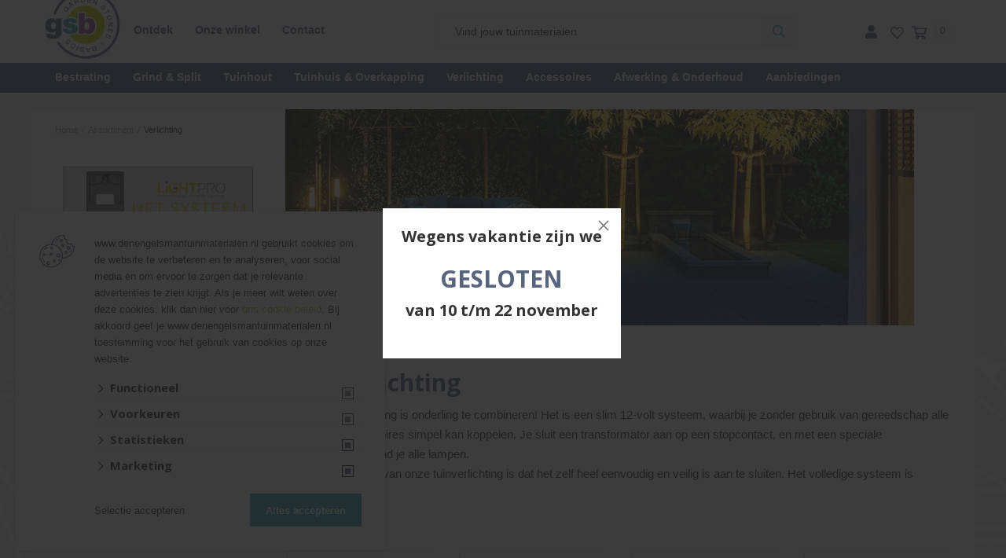

--- FILE ---
content_type: text/html; charset=UTF-8
request_url: https://www.denengelsmantuinmaterialen.nl/tuinverlichting
body_size: 21471
content:

<!DOCTYPE html>
<!--[if lt IE 7]><html class="no-js lt-ie9 lt-ie8 lt-ie7" lang="NL"><![endif]-->
<!--[if IE 7]><html class="no-js lt-ie9 lt-ie8" lang="NL"><![endif]-->
<!--[if IE 8]><html class="no-js lt-ie9" lang="NL"><![endif]-->
<!--[if gt IE 8]><!--><html class="no-js" lang="NL"><!--<![endif]-->

<head>
    <title>Verlichting | Den Engelsman Tuinmaterialen</title>
    <base href="https://www.denengelsmantuinmaterialen.nl/"/>

    <link rel="shortcut icon" href="https://www.denengelsmantuinmaterialen.nl/bestanden/favicon.ico?1713167848" />
<link rel="apple-touch-icon" sizes="96x96" href="https://www.denengelsmantuinmaterialen.nl/lcms2/RESIZE/w96-h96-q90/bestanden/cropped-fav_icon-1-192x192.png?1713167848" />
<link rel="apple-touch-icon" sizes="180x180" href="https://www.denengelsmantuinmaterialen.nl/lcms2/RESIZE/w180-h180-q90/bestanden/cropped-fav_icon-1-192x192.png?1713167848" />
<link rel="apple-touch-icon" sizes="192x192" href="https://www.denengelsmantuinmaterialen.nl/lcms2/RESIZE/w192-h192-q90/bestanden/cropped-fav_icon-1-192x192.png?1713167848" />
<link rel="icon" sizes="16x16" type="image/png" href="https://www.denengelsmantuinmaterialen.nl/lcms2/RESIZE/w16-h16-q90/bestanden/cropped-fav_icon-1-192x192.png?1713167848" />
<link rel="icon" sizes="32x32" type="image/png" href="https://www.denengelsmantuinmaterialen.nl/lcms2/RESIZE/w32-h32-q90/bestanden/cropped-fav_icon-1-192x192.png?1713167848" />
<link rel="icon" sizes="96x96" type="image/png" href="https://www.denengelsmantuinmaterialen.nl/lcms2/RESIZE/w96-h96-q90/bestanden/cropped-fav_icon-1-192x192.png?1713167848" />
<link rel="icon" sizes="128x128" type="image/png" href="https://www.denengelsmantuinmaterialen.nl/lcms2/RESIZE/w128-h128-q90/bestanden/cropped-fav_icon-1-192x192.png?1713167848" />
<link rel="icon" sizes="196x196" type="image/png" href="https://www.denengelsmantuinmaterialen.nl/lcms2/RESIZE/w196-h196-q90/bestanden/cropped-fav_icon-1-192x192.png?1713167848" />
<meta name="application-name" content="" />
<meta name="msapplication-TileColor" content="#58637e" />
<meta name="msapplication-TileImage" content="https://www.denengelsmantuinmaterialen.nl/lcms2/RESIZE/w144-h144-q90/bestanden/cropped-fav_icon-1-192x192.png?1713167848" />
<meta name="msapplication-square70x70logo" content="https://www.denengelsmantuinmaterialen.nl/lcms2/RESIZE/w70-h70-q90/bestanden/cropped-fav_icon-1-192x192.png?1713167848" />
<meta name="msapplication-square150x150logo" content="https://www.denengelsmantuinmaterialen.nl/lcms2/RESIZE/w150-h150-q90/bestanden/cropped-fav_icon-1-192x192.png?1713167848" />
<meta name="msapplication-wide310x150logo" content="https://www.denengelsmantuinmaterialen.nl/lcms2/RESIZE/w310-h150-c150x310-q90/bestanden/cropped-fav_icon-1-192x192.png?1713167848" />
<meta name="msapplication-square310x310logo" content="https://www.denengelsmantuinmaterialen.nl/lcms2/RESIZE/w310-h310-q90/bestanden/cropped-fav_icon-1-192x192.png?1713167848" />

    <script src="https://code.jquery.com/jquery-3.5.1.min.js" integrity="sha256-9/aliU8dGd2tb6OSsuzixeV4y/faTqgFtohetphbbj0=" crossorigin="anonymous"></script>
    <script>window.jQuery || document.write('<script src="templates/main/gsb/js/jquery-2.2.0.min.js"><\/script>')</script>

    <link rel="preconnect" href="https://fonts.googleapis.com">
<link rel="preconnect" href="https://fonts.gstatic.com" crossorigin>
<link rel="preload" href="//fonts.googleapis.com/css?family=Roboto:300,400,500,700" as="style" onload="this.onload=null;this.rel='stylesheet';">
<link rel="preload" href="//fonts.googleapis.com/css?family=Open+Sans:300,400,600,700" as="style" onload="this.onload=null;this.rel='stylesheet';">
<link rel="preload" href="//fonts.googleapis.com/css?family=Titillium+Web:300,400,600,700" as="style" onload="this.onload=null;this.rel='stylesheet';">
    <meta http-equiv="X-UA-Compatible" content="IE=edge" />
    
            <meta name="viewport" content="width=device-width, initial-scale=1.0" />
    
    <meta http-equiv="Content-Type" content="text/html; charset=utf-8"/>
    <meta http-equiv="content-language" content="NL"/>
    
    <meta name="title" content="Verlichting"/>
    <meta name="description" content="Bestrating, tuintegels, schuttingen, tuinhuizen en meer: alles voor je tuin!" lang="NL"/>
    <meta name="keywords" content="" lang="NL"/>
    <meta name="google-site-verification" content="" />
    <meta name="rating" content="general"/>
    <meta name="copyright" content="Copyright 2025. Alle Rechten Voorbehouden."/>
    <meta name="author" content="Bevers Steencentrum"/>
    <meta name="generator" content="LCMS V2"/>
    <link rel="canonical" href="https://www.denengelsmantuinmaterialen.nl/tuinverlichting"/>

    
                  <!-- Facebook, LinkedIn -->
            <meta property="og:type" content="website" />
            <meta property="og:title" content="Verlichting" />
                            <meta property="og:description" content="Bestrating, tuintegels, schuttingen, tuinhuizen en meer: alles voor je tuin!" />
                        <meta property="og:url" content="https://www.denengelsmantuinmaterialen.nl/tuinverlichting" />
                        <!-- Twitter -->
            <meta name="twitter:card" content="summary" />
            <meta name="twitter:title" content="Verlichting" />
                            <meta name="twitter:description" content="Bestrating, tuintegels, schuttingen, tuinhuizen en meer: alles voor je tuin!" />
                        <meta name="twitter:site" content="https://www.denengelsmantuinmaterialen.nl/tuinverlichting" />
            <link rel="preload" as="style" href="bestanden/cache/client/files/css.a1792242b9dfbab78b46f854a85642e1.css"  />
<link rel="stylesheet" href="bestanden/cache/client/files/css.a1792242b9dfbab78b46f854a85642e1.css" type="text/css" media="screen" >

<style>.header{position: relative;position: fixed;top: 0;z-index: 111;left: 0;width: 100%;-webkit-transition: all .5s;-o-transition: all .5s;transition: all .5s}.header .container{background-color: transparent}.header.is-scrolled .header__top{padding: 5px 0px;margin-top: -10px}@media (max-width: 767px){.header.is-scrolled .header__top{margin-top: 0px}}.header.is-scrolled .company-logo{left: -130px}@media (max-width: 1600px){.header.is-scrolled .company-logo{left: 0px;max-width: 60px;top: -11px}}.header.is-scrolled .company-logo img{width: 130px;height: auto}.header .company-logo{-webkit-transition: all .5s;-o-transition: all .5s;transition: all .5s;position: absolute;left: -200px;z-index: 1111;top: 0px}@media (max-width: 1600px){.header .company-logo{display: inline-block;max-width: 100px;top: -35px;left: 0px}}.header .company-logo a:after{display: none}@media (max-width: 991px){.header .company-logo{position: static}}.header .header__top{-webkit-transition: all .5s;-o-transition: all .5s;transition: all .5s;background-color: #fff;padding: 20px 0}@media (max-width: 991px){.header .header__top .webshop-shortcuts{display: none}}.header .header__bottom{background-color: #58637e;border-bottom: 1px solid rgba(0,0,0,0.1)}.header--mobile{display: none}@media (max-width: 991px){.header--mobile{display: block}}.header--mobile .row,.header--mobile div[class^="col"]{padding: 0;margin: 0}.header--mobile .header__top{padding: 10px 0}.header--mobile .header__top .company-logo{text-align: center}@media (max-width: 1199px){.header--mobile .header__top .company-logo img{width: 60px;height: auto}}.header--mobile .header__bottom{background-color: #f7f7f7;padding: 5px 10px;border-bottom: 0 !important}.header--mobile .header__bottom .webshop-search__form input{height: 37px;background-color: #fff;padding: 6px 40px 6px 15px;border: 1px solid #e0e0e0}.header--mobile .header__bottom .webshop-search__form button{font-size: 14px;line-height: 37px;padding: 7px 10px}.header--mobile .header__bottom .webshop-search__form button i{font-size: 13px}.header--mobile .overlay-block__bottom .store-favorite,.header--mobile .overlay-block__bottom .minicart,.header--mobile .overlay-block__bottom .company-logo{display: none}.header--mobile .overlay-block__bottom .menu-horizontal{display: block}.header--mobile .overlay-block__bottom .menu-horizontal .menu-wrapper{margin-top: -1px}.header--mobile .overlay-block__bottom .menu-horizontal .menu-wrapper .sub-nav li{background-color: #58637e;border: none}.header--mobile .overlay-block__bottom .menu-horizontal .menu-wrapper .sub-nav li ul li{background-color: transparent;border-bottom: 1px solid #e5e5e5;display: block !important}.header--mobile .overlay-block__bottom .menu-horizontal .menu-wrapper .sub-nav li:first-of-type{display: none}.header--mobile .overlay-block__bottom .menu-horizontal .menu-wrapper .sub-nav li a{padding: 8px 14px;color: #fff}.header--mobile .overlay-block__bottom .menu-horizontal .menu-wrapper .sub-nav li a:hover,.header--mobile .overlay-block__bottom .menu-horizontal .menu-wrapper .sub-nav li a:focus{color: #fff !important}.header--mobile .overlay-block__bottom .menu-horizontal .hamburger{display: none}.header--mobile.is-menu .header__top--menu{display: block}.header-block--right{text-align: right}body.no-sticky-header .header{position: static}body.no-sticky-header .header.is-scrolled .header__top{padding: 20px 0;margin-top: unset}body.no-sticky-header .header.is-scrolled .company-logo{left: -200px;top: 0}@media (max-width: 1600px){body.no-sticky-header .header.is-scrolled .company-logo{max-width: 100px;top: -35px;left: 0px}}body.no-sticky-header .header.is-scrolled .company-logo img{width: unset;height: unset}body.no-sticky-header.fixed-header{padding-top: unset}@-webkit-keyframes spin{from{-webkit-transform: rotate(0deg)}to{-webkit-transform: rotate(360deg)}}@-moz-keyframes spin{from{-moz-transform: rotate(0deg)}to{-moz-transform: rotate(360deg)}}@keyframes spin{from{transform: rotate(0deg)}to{transform: rotate(360deg)}}/*# sourceMappingURL=https://www.denengelsmantuinmaterialen.nl/bestanden/cache/client/files/header.less.7208cf.map */.footer{position: relative}.footer .container{background-color: transparent}.footer .footer-block{position: relative;z-index: 11}@media (max-width: 991px){.footer{text-align: left;padding-bottom: 45px}}.footer:after{content: "";background-image: url("https://www.denengelsmantuinmaterialen.nl/img/achtergrond.png");width: 100%;height: 460px;display: block;background-size: cover;position: absolute;bottom: 0}@media (max-width: 991px){.footer:after{height: 200px;background-size: contain;background-repeat: no-repeat}}.footer h1,.footer h2,.footer h3,.footer h4,.footer h5,.footer h6{color: #fff}.footer a,.footer a:hover{color: #fff}.footer a:after,.footer a:hover:after{display: none}.footer .footer__top-extra{border-top: 1px solid rgba(0,0,0,0.1)}.footer .footer__top{background-color: #58637e;color: #fff;font-size: 14px;font-weight: 400;line-height: 24px;padding: 50px 0 70px;padding-bottom: 140px}@media (max-width: 991px){.footer .footer__top{padding: 30px 0}}.footer .footer__bottom{position: relative;background-color: #58637e;color: #fff;font-size: 11px;font-weight: 300;line-height: 17px;padding: 12px 0}.footer .footer__bottom ul{list-style: none;padding: 0;margin: 0}@media (max-width: 991px){.footer .footer__bottom ul{text-align: center}}.footer .footer__bottom ul li{display: inline-block;vertical-align: bottom}@media (max-width: 991px){.footer .footer__bottom ul li{display: block}}.footer .footer__bottom ul li + li:before{content: "-";display: inline-block;vertical-align: bottom;margin: 0 10px}@media (max-width: 991px){.footer .footer__bottom ul li + li:before{display: none}}.footer .footer__bottom .footer__content{padding: 9px 0}@media (max-width: 991px){.footer-block{margin-bottom: 30px}}.footer-creator{background-color: #58637e;font-size: 11px;font-weight: 300;line-height: 17px;text-align: center}@-webkit-keyframes spin{from{-webkit-transform: rotate(0deg)}to{-webkit-transform: rotate(360deg)}}@-moz-keyframes spin{from{-moz-transform: rotate(0deg)}to{-moz-transform: rotate(360deg)}}@keyframes spin{from{transform: rotate(0deg)}to{transform: rotate(360deg)}}/*# sourceMappingURL=https://www.denengelsmantuinmaterialen.nl/bestanden/cache/client/files/footer.less.e5f72f.map */</style><script type="application/javascript">var pluginCss = {};</script><script>
    window.dataLayer = window.dataLayer || [];
    function gtag() { dataLayer.push(arguments); }
    gtag('set', 'url_passthrough', true);
    gtag('consent', 'default', {
    "security_storage": "granted",
    "functionality_storage": "granted",
    "personalization_storage": "granted",
    "analytics_storage": "denied",
    "ad_storage": "denied",
    "ad_user_data": "denied",
    "ad_personalization": "denied"
});


</script><!-- Google Tag Manager -->
<script>(function(w,d,s,l,i){w[l]=w[l]||[];w[l].push({'gtm.start':
new Date().getTime(),event:'gtm.js'});var f=d.getElementsByTagName(s)[0],
j=d.createElement(s),dl=l!='dataLayer'?'&l='+l:'';j.async=true;j.src=
'https://www.googletagmanager.com/gtm.js?id='+i+dl;f.parentNode.insertBefore(j,f);
})(window,document,'script','dataLayer','GTM-5SZTNBJ');</script>
<!-- End Google Tag Manager --><!-- Global site tag (gtag.js) -->
<script async src="https://www.googletagmanager.com/gtag/js?id=G-N5WRZSG69D"></script>
<script>
    gtag('js', new Date());
    
    gtag('config', 'G-N5WRZSG69D', {"anonymize_ip":true});
    
</script><script>
    
    dataLayer.push({
    'event': 'remarketingTriggered',
    'google_tag_params': {
    "ecomm_pagetype": "other"
}
});

</script>

<script>!function(f,b,e,v,n,t,s) {if(f.fbq)return;n=f.fbq=function(){n.callMethod? n.callMethod.apply(n,arguments):n.queue.push(arguments)}; if(!f._fbq)f._fbq=n;n.push=n;n.loaded=!0;n.version='2.0'; n.queue=[];t=b.createElement(e);t.async=!0; t.src=v;s=b.getElementsByTagName(e)[0]; s.parentNode.insertBefore(t,s)}(window, document,'script', 'https://connect.facebook.net/en_US/fbevents.js'); fbq('init', '217218636305589'); fbq('track', 'PageView');</script>

<!-- Meta Pixel Code -->
<script>
!function(f,b,e,v,n,t,s)
{if(f.fbq)return;n=f.fbq=function(){n.callMethod?
n.callMethod.apply(n,arguments):n.queue.push(arguments)};
if(!f._fbq)f._fbq=n;n.push=n;n.loaded=!0;n.version='2.0';
n.queue=[];t=b.createElement(e);t.async=!0;
t.src=v;s=b.getElementsByTagName(e)[0];
s.parentNode.insertBefore(t,s)}(window, document,'script',
'https://connect.facebook.net/en_US/fbevents.js');
fbq('init', '1334968341617419');
fbq('track', 'PageView');
</script>
<noscript><img height="1" width="1" style="display:none"
src="https://www.facebook.com/tr?id=1334968341617419&ev=PageView&noscript=1"
/></noscript>
<!-- End Meta Pixel Code -->

</head>

<body class="fixed-header    ">

<!-- Google Tag Manager (noscript) -->
<noscript><iframe src="https://www.googletagmanager.com/ns.html?id=GTM-5SZTNBJ"
                  height="0" width="0" style="display:none;visibility:hidden"></iframe></noscript>
<!-- End Google Tag Manager (noscript) -->
<main class="page-wrapper">

    <!--[if lt IE 11]>
    <p class="chromeframe">You are using an <strong>outdated</strong> browser. Please <a href="http://browsehappy.com/">upgrade
        your browser</a> or <a href="http://www.google.com/chromeframe/?redirect=true">activate Google Chrome Frame</a>
        to improve your experience.</p>
    <![endif]-->

    <!--header-->
<header>

    <div class="header hidden-sm hidden-xs">
        <div class="header__top">
            <div class="container">
                <div class="row">
                    <div class="col-md-5 col-sm-3 col-xs-12">
                        <div class="header-block">
                            <div class="company-logo lcmsStyling_59 hidden-xs hidden-md"><a href="https://www.denengelsmantuinmaterialen.nl" title="Den Engelsman Tuinmaterialen"><img src="https://www.denengelsmantuinmaterialen.nl/lcms2/RESIZE/w200-q90/bestanden/logo_gsb.png?1713167849" class="img-responsive" alt="Den Engelsman Tuinmaterialen" fetchpriority="high" width="200" height="184" sizes="200px" /></a></div><div class="menu-horizontal clearmenu js-hamburger-target">    <div class="menu-wrapper">

        <div class="hamburger hamburger--squeeze  hidden-lg hidden-md">
            <div class="hamburger-box">
                <div class="hamburger-inner"></div>
            </div>
        </div>

        <nav class="menu-inner-wrapper ">
            <ul class="sub-nav main-nav"><li class="eerste first isparent is-parent" ><a href="ontdek" title="Ontdek">Ontdek</a><ul><li class="eerste first" ><a href="inspiratie" title="Inspiratie">Inspiratie</a></li><li ><a href="kennis" title="Kennis">Kennis</a></li><li class="laatste last" ><a href="folders-en-magazines" title="Folders en Magazines">Folders en Magazines</a></li></ul></li><li class="isparent is-parent" ><a href="onze-winkel" title="Onze winkel">Onze winkel</a><ul><li class="eerste first laatste last" ><a href="onze-winkel/medewerkers" title="Medewerkers">Medewerkers</a></li></ul></li><li class="laatste last" ><a href="contact" title="Contact">Contact</a></li></ul>        </nav>

    </div>
</div>
                        </div>
                    </div>
                    <div class="col-md-5 col-sm-3 col-xs-12">
                        <div class="header-block">
                            
    <div id="" class="webshop-search "  >
        <div class="js-store-search" data-blockid="60" data-min-input="3">

            <form class="webshop-search__form" action="zoekresultaten" method="get" autocomplete="off" data-search="Search">
                <input class="js-search-input"
                       type="text" title="Vind jouw tuinmaterialen"
                       value=""
                       name="textsearch"
                       placeholder="Vind jouw tuinmaterialen"/>
                <button type="submit" title="Vind jouw tuinmaterialen">
                    <i class="far fa-search"></i>
                </button>

                <div class="webshop-search__loading js-search-loading">
                    <i class="far fa-spinner-third fa-spin"></i>
                </div>
            </form>

            <div class="search-results js-search-results">
                
        <div class="search-result">
            <span class="search-result__label">
                                    Zoek met minimaal 3 karakters                            </span>
                    </div>

        
                    </div>
        </div>

    </div>
    
<script type="application/ld+json">
    {
        "@context": "https://schema.org",
        "@type": "WebSite",
        "url": "https://www.denengelsmantuinmaterialen.nl",
        "potentialAction": {
            "@type": "SearchAction",
            "target": "zoekresultaten?textsearch={textsearch}",
            "query-input": "required name=textsearch"
        }
    }
</script>
                        </div>
                    </div>
                    <div class="col-md-2 col-sm-6 col-xs-12">
                        <div class="header-block shortcuts header-block--right">
                            
<div id="" class="webshop-shortcuts ">
    <ul>

        
        <li role="presentation">

                            <a href="portaal">


                                            <i class="fas fa-user"></i>
                    

                    <span>Inloggen</span>
                </a>
            
        </li>

    </ul>
</div>

    <div class="store-favorite">
        <a class="js-update-favorite" href="favorieten" title="Favorieten">
            <i class="far fa-heart"></i>
            <span>0</span>
        </a>
    </div>
    
<div id="" class="minicart js-cart " data-type="all" data-block-id="128">

    <div class="minicart__icon">
        <a href="winkelwagen" title="Winkelwagen">
            <i class="far fa-shopping-cart"></i>
            <span class="minicart__amount">0</span>
        </a>
    </div>

    <div class="webshop-minicart__articles js-cart-articles">

        
            <ul>
                <li>
                    Je winkelwagen is leeg                </li>
            </ul>

            
        <table class="minicart__bottom">
            <tr>
                <td>
                    <a class="minicart__link" href="winkelwagen" title="Winkelmandje wijzigen">
                        Winkelmandje wijzigen                    </a>
                </td>
                <td>
                                            <form method="post" action="offertetraject">
                            <button type="submit" name="update_winkelwagen_offerte" value="" class="minicart__btn"
                                    title="Vraag offerte aan">
                                Vraag offerte aan                            </button>
                        </form>
                                    </td>
            </tr>
        </table>

    </div>
</div>                        </div>
                    </div>
                </div>
            </div>
        </div>
        <div class="header__bottom">
            <div class="container">
                <div class="row">
                    <div class="col-xs-12">
                        <div class="header-block">
                            

<div class="menu-horizontal js-hamburger-target ">
    <div class="menu-wrapper">
        <nav class="menu-wrapper__inner">
            
            <ul class="main-nav"><li class="eerste first isparent is-parent" ><a href="bestrating" title="Bestrating">Bestrating</a><ul class="submenublock"><li class="eerste first">

<div class="store-menu">
    <div class="container">
        <div class="row row--flex">
            <div class="col-xs-12">
                <div class="store-menu__groups">
                    <div class="row">
                        <ul>
                        



                                    
                                        <li class="eerste">
                                            <a href="https://www.denengelsmantuinmaterialen.nl/tuintegels" title="Tuintegels">
                                                <div class="hidden-lg hidden-md">  Tuintegels</div>
                                                <figure>
                                                    <img src="https://www.denengelsmantuinmaterialen.nl/lcms2/RESIZE/w200-h200-q90/bestanden/cache/store/engelsman/20186/Tuintegels.jpg?1713168306&1713168306=" alt="Tuintegels" loading="lazy">
                                                    <figcaption>
                                                        Tuintegels                                                    </figcaption>
                                                </figure>
                                            </a>
                                        </li>

                                        
                                        <li class="">
                                            <a href="https://www.denengelsmantuinmaterialen.nl/stenen-en-klinkers" title="Stenen en klinkers">
                                                <div class="hidden-lg hidden-md">  Stenen en klinkers</div>
                                                <figure>
                                                    <img src="https://www.denengelsmantuinmaterialen.nl/lcms2/RESIZE/w200-h200-q90/bestanden/cache/store/engelsman/20187/Stenen_en_klinkers.jpg?1713262139&1713262139=" alt="Stenen en klinkers" loading="lazy">
                                                    <figcaption>
                                                        Stenen en klinkers                                                    </figcaption>
                                                </figure>
                                            </a>
                                        </li>

                                        



                            



                                    
                                        <li class="">
                                            <a href="https://www.denengelsmantuinmaterialen.nl/muurblokken" title="Muurblokken">
                                                <div class="hidden-lg hidden-md">  Muurblokken</div>
                                                <figure>
                                                    <img src="https://www.denengelsmantuinmaterialen.nl/lcms2/RESIZE/w200-h200-q90/bestanden/cache/store/engelsman/20188/Muurblokken.jpg?1713168306&1713168306=" alt="Muurblokken" loading="lazy">
                                                    <figcaption>
                                                        Muurblokken                                                    </figcaption>
                                                </figure>
                                            </a>
                                        </li>

                                        
                                        <li class="">
                                            <a href="https://www.denengelsmantuinmaterialen.nl/kantopsluiting" title="Kantopsluiting">
                                                <div class="hidden-lg hidden-md">  Kantopsluiting</div>
                                                <figure>
                                                    <img src="https://www.denengelsmantuinmaterialen.nl/lcms2/RESIZE/w200-h200-q90/bestanden/cache/store/engelsman/20189/Kantopsluiting.jpg?1713262139&1713262139=" alt="Kantopsluiting" loading="lazy">
                                                    <figcaption>
                                                        Kantopsluiting                                                    </figcaption>
                                                </figure>
                                            </a>
                                        </li>

                                        



                            



                                    
                                        <li class="">
                                            <a href="https://www.denengelsmantuinmaterialen.nl/betonelementen-en-traptreden" title="Betonelementen en traptreden">
                                                <div class="hidden-lg hidden-md">  Betonelementen en traptreden</div>
                                                <figure>
                                                    <img src="https://www.denengelsmantuinmaterialen.nl/lcms2/RESIZE/w200-h200-q90/bestanden/cache/store/engelsman/20190/Betonelementen_en_traptreden.jpg?1713262139&1713262139=" alt="Betonelementen en traptreden" loading="lazy">
                                                    <figcaption>
                                                        Betonelementen en traptreden                                                    </figcaption>
                                                </figure>
                                            </a>
                                        </li>

                                        
                                        <li class="">
                                            <a href="https://www.denengelsmantuinmaterialen.nl/projectbestrating" title="Projectbestrating">
                                                <div class="hidden-lg hidden-md">  Projectbestrating</div>
                                                <figure>
                                                    <img src="https://www.denengelsmantuinmaterialen.nl/lcms2/RESIZE/w200-h200-q90/bestanden/cache/store/engelsman/20305/Projectbestrating.jpg?1713168311&1713168311=" alt="Projectbestrating" loading="lazy">
                                                    <figcaption>
                                                        Projectbestrating                                                    </figcaption>
                                                </figure>
                                            </a>
                                        </li>

                                        



                            



                                    
                                        <li class="">
                                            <a href="https://www.denengelsmantuinmaterialen.nl/kunstgras" title="Kunstgras">
                                                <div class="hidden-lg hidden-md">  Kunstgras</div>
                                                <figure>
                                                    <img src="https://www.denengelsmantuinmaterialen.nl/lcms2/RESIZE/w200-h200-q90/bestanden/cache/store/engelsman/20681/Kunstgras.jpg?1713168322&1713168322=" alt="Kunstgras" loading="lazy">
                                                    <figcaption>
                                                        Kunstgras                                                    </figcaption>
                                                </figure>
                                            </a>
                                        </li>

                                        
                                        <li class="">
                                            <a href="https://www.denengelsmantuinmaterialen.nl/voegen" title="Voegen">
                                                <div class="hidden-lg hidden-md">  Voegen</div>
                                                <figure>
                                                    <img src="https://www.denengelsmantuinmaterialen.nl/lcms2/RESIZE/w200-h200-q90/bestanden/cache/store/engelsman/20192/Voegen.jpg?1713168307&1713168307=" alt="Voegen" loading="lazy">
                                                    <figcaption>
                                                        Voegen                                                    </figcaption>
                                                </figure>
                                            </a>
                                        </li>

                                        



                            



                                    
                                        <li class="">
                                            <a href="https://www.denengelsmantuinmaterialen.nl/afwateringsgoten" title="Afwateringsgoten">
                                                <div class="hidden-lg hidden-md">  Afwateringsgoten</div>
                                                <figure>
                                                    <img src="https://www.denengelsmantuinmaterialen.nl/lcms2/RESIZE/w200-h200-q90/bestanden/cache/store/engelsman/20191/Afwateringsgoten.jpg?1713168307&1713168307=" alt="Afwateringsgoten" loading="lazy">
                                                    <figcaption>
                                                        Afwateringsgoten                                                    </figcaption>
                                                </figure>
                                            </a>
                                        </li>

                                        
                                        <li class="laatste">
                                            <a href="https://www.denengelsmantuinmaterialen.nl/zand-en-grond" title="Zand en grond">
                                                <div class="hidden-lg hidden-md">  Zand en grond</div>
                                                <figure>
                                                    <img src="https://www.denengelsmantuinmaterialen.nl/lcms2/RESIZE/w200-h200-q90/bestanden/cache/store/engelsman/20194/Zand_en_grond.jpg?1713168307&1713168307=" alt="Zand en grond" loading="lazy">
                                                    <figcaption>
                                                        Zand en grond                                                    </figcaption>
                                                </figure>
                                            </a>
                                        </li>

                                        



                                                    </ul>
                    </div>
                                    </div>
            </div>
        </div>
    </div>
</div></li></ul></li><li class="isparent is-parent" ><a href="grind-split" title="Grind &amp; Split">Grind &amp; Split</a><ul class="submenublock"><li class="eerste first">

<div class="store-menu">
    <div class="container">
        <div class="row row--flex">
            <div class="col-xs-12">
                <div class="store-menu__groups">
                    <div class="row">
                        <ul>
                        



                                    
                                        <li class="eerste">
                                            <a href="https://www.denengelsmantuinmaterialen.nl/grind-en-split/grind-en-split-in-bigbags" title="Grind en split in bigbags">
                                                <div class="hidden-lg hidden-md">  Grind en split in bigbags</div>
                                                <figure>
                                                    <img src="https://www.denengelsmantuinmaterialen.nl/lcms2/RESIZE/w200-h200-q90/bestanden/cache/store/engelsman/20225/Grind_en_split_in_bigbags.jpg?1713168308&1713168308=" alt="Grind en split in bigbags" loading="lazy">
                                                    <figcaption>
                                                        Grind en split in bigbags                                                    </figcaption>
                                                </figure>
                                            </a>
                                        </li>

                                        



                            



                                    
                                        <li class="">
                                            <a href="https://www.denengelsmantuinmaterialen.nl/grind-en-split/grind-en-split-in-zakken" title="Grind en split in zakken">
                                                <div class="hidden-lg hidden-md">  Grind en split in zakken</div>
                                                <figure>
                                                    <img src="https://www.denengelsmantuinmaterialen.nl/lcms2/RESIZE/w200-h200-q90/bestanden/cache/store/engelsman/20216/Grind_en_split_in_zakken.jpg?1713168308&1713168308=" alt="Grind en split in zakken" loading="lazy">
                                                    <figcaption>
                                                        Grind en split in zakken                                                    </figcaption>
                                                </figure>
                                            </a>
                                        </li>

                                        



                            



                                    
                                        <li class="laatste">
                                            <a href="https://www.denengelsmantuinmaterialen.nl/grind-en-split/grindplaten" title="Grindplaten">
                                                <div class="hidden-lg hidden-md">  Grindplaten</div>
                                                <figure>
                                                    <img src="https://www.denengelsmantuinmaterialen.nl/lcms2/RESIZE/w200-h200-q90/bestanden/cache/store/engelsman/20224/Grindplaten.jpg?1713168308&1713168308=" alt="Grindplaten" loading="lazy">
                                                    <figcaption>
                                                        Grindplaten                                                    </figcaption>
                                                </figure>
                                            </a>
                                        </li>

                                        



                                                    </ul>
                    </div>
                                    </div>
            </div>
        </div>
    </div>
</div></li></ul></li><li class="isparent is-parent" ><a href="tuinhout" title="Tuinhout kopen in Sint-Annaland ">Tuinhout</a><ul class="submenublock"><li class="eerste first">

<div class="store-menu">
    <div class="container">
        <div class="row row--flex">
            <div class="col-xs-12">
                <div class="store-menu__groups">
                    <div class="row">
                        <ul>
                        



                                    
                                        <li class="eerste">
                                            <a href="https://www.denengelsmantuinmaterialen.nl/schuttingen" title="Schuttingen">
                                                <div class="hidden-lg hidden-md">  Schuttingen</div>
                                                <figure>
                                                    <img src="https://www.denengelsmantuinmaterialen.nl/lcms2/RESIZE/w200-h200-q90/bestanden/cache/store/engelsman/20331/Schuttingen.jpg?1713262140&1713262140=" alt="Schuttingen" loading="lazy">
                                                    <figcaption>
                                                        Schuttingen                                                    </figcaption>
                                                </figure>
                                            </a>
                                        </li>

                                        



                            



                                    
                                        <li class="">
                                            <a href="https://www.denengelsmantuinmaterialen.nl/tuintimmerhout" title="Tuintimmerhout">
                                                <div class="hidden-lg hidden-md">  Tuintimmerhout</div>
                                                <figure>
                                                    <img src="https://www.denengelsmantuinmaterialen.nl/lcms2/RESIZE/w200-h200-q90/bestanden/cache/store/engelsman/20334/Tuintimmerhout.jpg?1713168312&1713168312=" alt="Tuintimmerhout" loading="lazy">
                                                    <figcaption>
                                                        Tuintimmerhout                                                    </figcaption>
                                                </figure>
                                            </a>
                                        </li>

                                        



                            



                                    
                                        <li class="laatste">
                                            <a href="https://www.denengelsmantuinmaterialen.nl/vlonders" title="Vlonders">
                                                <div class="hidden-lg hidden-md">  Vlonders</div>
                                                <figure>
                                                    <img src="https://www.denengelsmantuinmaterialen.nl/lcms2/RESIZE/w200-h200-q90/bestanden/cache/store/engelsman/20333/Vlonders.jpg?1713262140&1713262140=" alt="Vlonders" loading="lazy">
                                                    <figcaption>
                                                        Vlonders                                                    </figcaption>
                                                </figure>
                                            </a>
                                        </li>

                                        



                                                    </ul>
                    </div>
                                    </div>
            </div>
        </div>
    </div>
</div></li></ul></li><li class="isparent is-parent" ><a href="tuinhuis-overkapping" title="Tuinhuis &amp; Overkapping">Tuinhuis &amp; Overkapping</a><ul class="submenublock"><li class="eerste first">

<div class="store-menu">
    <div class="container">
        <div class="row row--flex">
            <div class="col-xs-12">
                <div class="store-menu__groups">
                    <div class="row">
                        <ul>
                        



                                    
                                        <li class="eerste">
                                            <a href="https://www.denengelsmantuinmaterialen.nl/tuinhuizen-configurator" title="Tuinhuizen configurator">
                                                <div class="hidden-lg hidden-md">  Tuinhuizen configurator</div>
                                                <figure>
                                                    <img src="https://www.denengelsmantuinmaterialen.nl/lcms2/RESIZE/w200-h200-q90/bestanden/cache/store/engelsman/29485/Tuinhuizen_configurator.jpg?1713168369&1713168369=" alt="Tuinhuizen configurator" loading="lazy">
                                                    <figcaption>
                                                        Tuinhuizen configurator                                                    </figcaption>
                                                </figure>
                                            </a>
                                        </li>

                                        
                                        <li class="">
                                            <a href="https://www.denengelsmantuinmaterialen.nl/douglas-buitenverblijven" title="Douglas buitenverblijven">
                                                <div class="hidden-lg hidden-md">  Douglas buitenverblijven</div>
                                                <figure>
                                                    <img src="https://www.denengelsmantuinmaterialen.nl/lcms2/RESIZE/w200-h200-q90/bestanden/cache/store/engelsman/20336/Douglas_buitenverblijven.jpg?1713262140&1713262140=" alt="Douglas buitenverblijven" loading="lazy">
                                                    <figcaption>
                                                        Douglas buitenverblijven                                                    </figcaption>
                                                </figure>
                                            </a>
                                        </li>

                                        



                            



                                    
                                        <li class="">
                                            <a href="https://www.denengelsmantuinmaterialen.nl/geimpregneerde-tuinverblijven" title="Geïmpregneerde tuinverblijven">
                                                <div class="hidden-lg hidden-md">  Geïmpregneerde tuinverblijven</div>
                                                <figure>
                                                    <img src="https://www.denengelsmantuinmaterialen.nl/lcms2/RESIZE/w200-h200-q90/bestanden/cache/store/engelsman/20341/Ge_mpregneerde_tuinverblijven.jpg?1713168312&1713168312=" alt="Geïmpregneerde tuinverblijven" loading="lazy">
                                                    <figcaption>
                                                        Geïmpregneerde tuinverblijven                                                    </figcaption>
                                                </figure>
                                            </a>
                                        </li>

                                        
                                        <li class="">
                                            <a href="https://www.denengelsmantuinmaterialen.nl/blokhutten" title="Blokhutten">
                                                <div class="hidden-lg hidden-md">  Blokhutten</div>
                                                <figure>
                                                    <img src="https://www.denengelsmantuinmaterialen.nl/lcms2/RESIZE/w200-h200-q90/bestanden/cache/store/engelsman/22742/Blokhutten.jpg?1713168331&1713168331=" alt="Blokhutten" loading="lazy">
                                                    <figcaption>
                                                        Blokhutten                                                    </figcaption>
                                                </figure>
                                            </a>
                                        </li>

                                        



                            



                                    
                                        <li class="">
                                            <a href="https://www.denengelsmantuinmaterialen.nl/verandas" title="Veranda's">
                                                <div class="hidden-lg hidden-md">  Veranda's</div>
                                                <figure>
                                                    <img src="https://www.denengelsmantuinmaterialen.nl/lcms2/RESIZE/w200-h200-q90/bestanden/cache/store/engelsman/20340/Veranda_s.jpg?1713168312&1713168312=" alt="Veranda's" loading="lazy">
                                                    <figcaption>
                                                        Veranda's                                                    </figcaption>
                                                </figure>
                                            </a>
                                        </li>

                                        
                                        <li class="">
                                            <a href="https://www.denengelsmantuinmaterialen.nl/carports" title="Carports">
                                                <div class="hidden-lg hidden-md">  Carports</div>
                                                <figure>
                                                    <img src="https://www.denengelsmantuinmaterialen.nl/lcms2/RESIZE/w200-h200-q90/bestanden/cache/store/engelsman/22721/Carports.jpg?1713262140&1713262140=" alt="Carports" loading="lazy">
                                                    <figcaption>
                                                        Carports                                                    </figcaption>
                                                </figure>
                                            </a>
                                        </li>

                                        



                            



                                    
                                        <li class="">
                                            <a href="https://www.denengelsmantuinmaterialen.nl/ramen-en-deuren" title="Ramen en deuren">
                                                <div class="hidden-lg hidden-md">  Ramen en deuren</div>
                                                <figure>
                                                    <img src="https://www.denengelsmantuinmaterialen.nl/lcms2/RESIZE/w200-h200-q90/bestanden/cache/store/engelsman/22720/Ramen_en_deuren.jpg?1713168331&1713168331=" alt="Ramen en deuren" loading="lazy">
                                                    <figcaption>
                                                        Ramen en deuren                                                    </figcaption>
                                                </figure>
                                            </a>
                                        </li>

                                        
                                        <li class="">
                                            <a href="https://www.denengelsmantuinmaterialen.nl/wanden" title="Wanden">
                                                <div class="hidden-lg hidden-md">  Wanden</div>
                                                <figure>
                                                    <img src="https://www.denengelsmantuinmaterialen.nl/lcms2/RESIZE/w200-h200-q90/bestanden/cache/store/engelsman/20335/Wanden.jpg?1713168312&1713168312=" alt="Wanden" loading="lazy">
                                                    <figcaption>
                                                        Wanden                                                    </figcaption>
                                                </figure>
                                            </a>
                                        </li>

                                        



                            



                                    
                                        <li class="laatste">
                                            <a href="https://www.denengelsmantuinmaterialen.nl/accessoires-tuinverblijven" title="Accessoires tuinverblijven">
                                                <div class="hidden-lg hidden-md">  Accessoires tuinverblijven</div>
                                                <figure>
                                                    <img src="https://www.denengelsmantuinmaterialen.nl/lcms2/RESIZE/w200-h200-q90/bestanden/cache/store/engelsman/20337/Accessoires_tuinverblijven.jpg?1713168312&1713168312=" alt="Accessoires tuinverblijven" loading="lazy">
                                                    <figcaption>
                                                        Accessoires tuinverblijven                                                    </figcaption>
                                                </figure>
                                            </a>
                                        </li>

                                        



                                                    </ul>
                    </div>
                                    </div>
            </div>
        </div>
    </div>
</div></li></ul></li><li class="isparent is-parent active actief is-active" ><a href="tuinverlichting" title="Verlichting">Verlichting</a><ul class="submenublock"><li class="eerste first">

<div class="store-menu">
    <div class="container">
        <div class="row row--flex">
            <div class="col-xs-12">
                <div class="store-menu__groups">
                    <div class="row">
                        <ul>
                        



                                    
                                        <li class="eerste">
                                            <a href="https://www.denengelsmantuinmaterialen.nl/tuinverlichting/grondspots" title="Grondspots">
                                                <div class="hidden-lg hidden-md">  Grondspots</div>
                                                <figure>
                                                    <img src="https://www.denengelsmantuinmaterialen.nl/lcms2/RESIZE/w200-h200-q90/bestanden/cache/store/engelsman/20688/Grondspots.jpg?1713168322&1713168322=" alt="Grondspots" loading="lazy">
                                                    <figcaption>
                                                        Grondspots                                                    </figcaption>
                                                </figure>
                                            </a>
                                        </li>

                                        
                                        <li class="">
                                            <a href="https://www.denengelsmantuinmaterialen.nl/tuinverlichting/opbouwlampen" title="Hang- en opbouwlampen">
                                                <div class="hidden-lg hidden-md">  Hang- en opbouwlampen</div>
                                                <figure>
                                                    <img src="https://www.denengelsmantuinmaterialen.nl/lcms2/RESIZE/w200-h200-q90/bestanden/cache/store/engelsman/22719/Hang-_en_opbouwlampen.png?1713168331&1713168331=" alt="Hang- en opbouwlampen" loading="lazy">
                                                    <figcaption>
                                                        Hang- en opbouwlampen                                                    </figcaption>
                                                </figure>
                                            </a>
                                        </li>

                                        



                            



                                    
                                        <li class="">
                                            <a href="https://www.denengelsmantuinmaterialen.nl/tuinverlichting/tuinspots" title="Tuinspots">
                                                <div class="hidden-lg hidden-md">  Tuinspots</div>
                                                <figure>
                                                    <img src="https://www.denengelsmantuinmaterialen.nl/lcms2/RESIZE/w200-h200-q90/bestanden/cache/store/engelsman/16084/Tuinspots.jpg?1713168293&1713168293=" alt="Tuinspots" loading="lazy">
                                                    <figcaption>
                                                        Tuinspots                                                    </figcaption>
                                                </figure>
                                            </a>
                                        </li>

                                        
                                        <li class="">
                                            <a href="https://www.denengelsmantuinmaterialen.nl/tuinverlichting/staande-lampen" title="Staande lampen">
                                                <div class="hidden-lg hidden-md">  Staande lampen</div>
                                                <figure>
                                                    <img src="https://www.denengelsmantuinmaterialen.nl/lcms2/RESIZE/w200-h200-q90/bestanden/cache/store/engelsman/16041/Staande_lampen.jpg?1713262140&1713262140=" alt="Staande lampen" loading="lazy">
                                                    <figcaption>
                                                        Staande lampen                                                    </figcaption>
                                                </figure>
                                            </a>
                                        </li>

                                        



                            



                                    
                                        <li class="">
                                            <a href="https://www.denengelsmantuinmaterialen.nl/tuinverlichting/inbouwspots" title="Inbouwspots">
                                                <div class="hidden-lg hidden-md">  Inbouwspots</div>
                                                <figure>
                                                    <img src="https://www.denengelsmantuinmaterialen.nl/lcms2/RESIZE/w200-h200-q90/bestanden/cache/store/engelsman/16071/Inbouwspots.jpg?1713168293&1713168293=" alt="Inbouwspots" loading="lazy">
                                                    <figcaption>
                                                        Inbouwspots                                                    </figcaption>
                                                </figure>
                                            </a>
                                        </li>

                                        
                                        <li class="">
                                            <a href="https://www.denengelsmantuinmaterialen.nl/tuinverlichting/wandlampen" title="Wandlampen">
                                                <div class="hidden-lg hidden-md">  Wandlampen</div>
                                                <figure>
                                                    <img src="https://www.denengelsmantuinmaterialen.nl/lcms2/RESIZE/w200-h200-q90/bestanden/cache/store/engelsman/16087/Wandlampen.jpg?1713262141&1713262141=" alt="Wandlampen" loading="lazy">
                                                    <figcaption>
                                                        Wandlampen                                                    </figcaption>
                                                </figure>
                                            </a>
                                        </li>

                                        



                            



                                    
                                        <li class="">
                                            <a href="https://www.denengelsmantuinmaterialen.nl/tuinverlichting/decoratie-tuinverlichting" title="Decoratie tuinverlichting">
                                                <div class="hidden-lg hidden-md">  Decoratie tuinverlichting</div>
                                                <figure>
                                                    <img src="https://www.denengelsmantuinmaterialen.nl/lcms2/RESIZE/w200-h200-q90/bestanden/cache/store/engelsman/16063/Decoratie_tuinverlichting.jpg?1713262141&1713262141=" alt="Decoratie tuinverlichting" loading="lazy">
                                                    <figcaption>
                                                        Decoratie tuinverlichting                                                    </figcaption>
                                                </figure>
                                            </a>
                                        </li>

                                        
                                        <li class="">
                                            <a href="https://www.denengelsmantuinmaterialen.nl/tuinverlichting/trafo-en-kabels" title="Trafo en kabels">
                                                <div class="hidden-lg hidden-md">  Trafo en kabels</div>
                                                <figure>
                                                    <img src="https://www.denengelsmantuinmaterialen.nl/lcms2/RESIZE/w200-h200-q90/bestanden/cache/store/engelsman/20686/Trafo_en_kabels.jpg?1713262141&1713262141=" alt="Trafo en kabels" loading="lazy">
                                                    <figcaption>
                                                        Trafo en kabels                                                    </figcaption>
                                                </figure>
                                            </a>
                                        </li>

                                        



                            



                                    
                                        <li class="laatste">
                                            <a href="https://www.denengelsmantuinmaterialen.nl/tuinverlichting/accessoires" title="Accessoires">
                                                <div class="hidden-lg hidden-md">  Accessoires</div>
                                                <figure>
                                                    <img src="https://www.denengelsmantuinmaterialen.nl/lcms2/RESIZE/w200-h200-q90/bestanden/cache/store/engelsman/20687/Accessoires.jpg?1713168322&1713168322=" alt="Accessoires" loading="lazy">
                                                    <figcaption>
                                                        Accessoires                                                    </figcaption>
                                                </figure>
                                            </a>
                                        </li>

                                        



                                                    </ul>
                    </div>
                                    </div>
            </div>
        </div>
    </div>
</div></li></ul></li><li class="isparent is-parent" ><a href="tuinaccessoires" title="Accessoires">Accessoires</a><ul class="submenublock"><li class="eerste first">

<div class="store-menu">
    <div class="container">
        <div class="row row--flex">
            <div class="col-xs-12">
                <div class="store-menu__groups">
                    <div class="row">
                        <ul>
                        



                                    
                                        <li class="eerste">
                                            <a href="https://www.denengelsmantuinmaterialen.nl/kunstgras" title="Kunstgras">
                                                <div class="hidden-lg hidden-md">  Kunstgras</div>
                                                <figure>
                                                    <img src="https://www.denengelsmantuinmaterialen.nl/lcms2/RESIZE/w200-h200-q90/bestanden/cache/store/engelsman/20681/Kunstgras.jpg?1713168322&1713168322=" alt="Kunstgras" loading="lazy">
                                                    <figcaption>
                                                        Kunstgras                                                    </figcaption>
                                                </figure>
                                            </a>
                                        </li>

                                        



                            



                                    
                                        <li class="">
                                            <a href="https://www.denengelsmantuinmaterialen.nl/meubelen" title="Meubelen">
                                                <div class="hidden-lg hidden-md">  Meubelen</div>
                                                <figure>
                                                    <img src="https://www.denengelsmantuinmaterialen.nl/lcms2/RESIZE/w200-h200-q90/bestanden/cache/store/engelsman/20330/Meubelen.jpg?1713168312&1713168312=" alt="Meubelen" loading="lazy">
                                                    <figcaption>
                                                        Meubelen                                                    </figcaption>
                                                </figure>
                                            </a>
                                        </li>

                                        



                            



                                    
                                        <li class="laatste">
                                            <a href="https://www.denengelsmantuinmaterialen.nl/ornamenten" title="Ornamenten">
                                                <div class="hidden-lg hidden-md">  Ornamenten</div>
                                                <figure>
                                                    <img src="https://www.denengelsmantuinmaterialen.nl/lcms2/RESIZE/w200-h200-q90/bestanden/cache/store/engelsman/21040/Ornamenten.jpg?1713168331&1713168331=" alt="Ornamenten" loading="lazy">
                                                    <figcaption>
                                                        Ornamenten                                                    </figcaption>
                                                </figure>
                                            </a>
                                        </li>

                                        



                                                    </ul>
                    </div>
                                    </div>
            </div>
        </div>
    </div>
</div></li></ul></li><li class="isparent is-parent" ><a href="afwerking-en-onderhoud" title="Afwerking &amp; Onderhoud">Afwerking &amp; Onderhoud</a><ul class="submenublock"><li class="eerste first">

<div class="store-menu">
    <div class="container">
        <div class="row row--flex">
            <div class="col-xs-12">
                <div class="store-menu__groups">
                    <div class="row">
                        <ul>
                        



                                    
                                        <li class="eerste">
                                            <a href="https://www.denengelsmantuinmaterialen.nl/beits.-verf-en-olie" title="Beits, verf en olie">
                                                <div class="hidden-lg hidden-md">  Beits, verf en olie</div>
                                                <figure>
                                                    <img src="https://www.denengelsmantuinmaterialen.nl/lcms2/RESIZE/w200-h200-q90/bestanden/cache/store/engelsman/20338/Beits_verf_en_olie.jpg?1713168312&1713168312=" alt="Beits, verf en olie" loading="lazy">
                                                    <figcaption>
                                                        Beits, verf en olie                                                    </figcaption>
                                                </figure>
                                            </a>
                                        </li>

                                        
                                        <li class="">
                                            <a href="https://www.denengelsmantuinmaterialen.nl/gereedschappen" title="Gereedschappen">
                                                <div class="hidden-lg hidden-md">  Gereedschappen</div>
                                                <figure>
                                                    <img src="https://www.denengelsmantuinmaterialen.nl/lcms2/RESIZE/w200-h200-q90/bestanden/cache/store/engelsman/20342/Gereedschappen.jpg?1713168312&1713168312=" alt="Gereedschappen" loading="lazy">
                                                    <figcaption>
                                                        Gereedschappen                                                    </figcaption>
                                                </figure>
                                            </a>
                                        </li>

                                        



                            



                                    
                                        <li class="">
                                            <a href="https://www.denengelsmantuinmaterialen.nl/ijzerwaren" title="IJzerwaren">
                                                <div class="hidden-lg hidden-md">  IJzerwaren</div>
                                                <figure>
                                                    <img src="https://www.denengelsmantuinmaterialen.nl/lcms2/RESIZE/w200-h200-q90/bestanden/cache/store/engelsman/20339/IJzerwaren.jpg?1713262141&1713262141=" alt="IJzerwaren" loading="lazy">
                                                    <figcaption>
                                                        IJzerwaren                                                    </figcaption>
                                                </figure>
                                            </a>
                                        </li>

                                        
                                        <li class="">
                                            <a href="https://www.denengelsmantuinmaterialen.nl/tegeldragers" title="Tegeldragers">
                                                <div class="hidden-lg hidden-md">  Tegeldragers</div>
                                                <figure>
                                                    <img src="https://www.denengelsmantuinmaterialen.nl/lcms2/RESIZE/w200-h200-q90/bestanden/cache/store/engelsman/20329/Tegeldragers.jpg?1713168311&1713168311=" alt="Tegeldragers" loading="lazy">
                                                    <figcaption>
                                                        Tegeldragers                                                    </figcaption>
                                                </figure>
                                            </a>
                                        </li>

                                        



                            



                                    
                                        <li class="">
                                            <a href="https://www.denengelsmantuinmaterialen.nl/voegen" title="Voegen">
                                                <div class="hidden-lg hidden-md">  Voegen</div>
                                                <figure>
                                                    <img src="https://www.denengelsmantuinmaterialen.nl/lcms2/RESIZE/w200-h200-q90/bestanden/cache/store/engelsman/20192/Voegen.jpg?1713168307&1713168307=" alt="Voegen" loading="lazy">
                                                    <figcaption>
                                                        Voegen                                                    </figcaption>
                                                </figure>
                                            </a>
                                        </li>

                                        
                                        <li class="">
                                            <a href="https://www.denengelsmantuinmaterialen.nl/afwateringsgoten" title="Afwateringsgoten">
                                                <div class="hidden-lg hidden-md">  Afwateringsgoten</div>
                                                <figure>
                                                    <img src="https://www.denengelsmantuinmaterialen.nl/lcms2/RESIZE/w200-h200-q90/bestanden/cache/store/engelsman/20191/Afwateringsgoten.jpg?1713168307&1713168307=" alt="Afwateringsgoten" loading="lazy">
                                                    <figcaption>
                                                        Afwateringsgoten                                                    </figcaption>
                                                </figure>
                                            </a>
                                        </li>

                                        



                            



                                    
                                        <li class="">
                                            <a href="https://www.denengelsmantuinmaterialen.nl/lijm-en-mortel" title="Lijm en mortel">
                                                <div class="hidden-lg hidden-md">  Lijm en mortel</div>
                                                <figure>
                                                    <img src="https://www.denengelsmantuinmaterialen.nl/lcms2/RESIZE/w200-h200-q90/bestanden/cache/store/engelsman/20193/Lijm_en_mortel.jpg?1713262141&1713262141=" alt="Lijm en mortel" loading="lazy">
                                                    <figcaption>
                                                        Lijm en mortel                                                    </figcaption>
                                                </figure>
                                            </a>
                                        </li>

                                        
                                        <li class="laatste">
                                            <a href="https://www.denengelsmantuinmaterialen.nl/onderhoud-bestrating" title="Onderhoud bestrating">
                                                <div class="hidden-lg hidden-md">  Onderhoud bestrating</div>
                                                <figure>
                                                    <img src="https://www.denengelsmantuinmaterialen.nl/lcms2/RESIZE/w200-h200-q90/bestanden/cache/store/engelsman/20304/Onderhoud_bestrating.jpg?1713168311&1713168311=" alt="Onderhoud bestrating" loading="lazy">
                                                    <figcaption>
                                                        Onderhoud bestrating                                                    </figcaption>
                                                </figure>
                                            </a>
                                        </li>

                                        



                                                    </ul>
                    </div>
                                    </div>
            </div>
        </div>
    </div>
</div></li></ul></li><li class="laatste last" ><a href="aanbiedingen" title="Aanbiedingen">Aanbiedingen</a></li></ul>
        </nav>
    </div>
</div>
                        </div>
                    </div>
                </div>
            </div>
        </div>
    </div>

    <div class="header header--mobile">
        <div class="header__top">
            <div class="container">
                <div class="row">
                    <div class="col-xs-3">
                        
<div id="" class="webshop-shortcuts ">
    <ul>

        
        <li role="presentation">

                            <a href="portaal">


                                            <i class="fas fa-user"></i>
                    

                    <span>Inloggen</span>
                </a>
            
        </li>

    </ul>
</div>

    <div class="store-favorite">
        <a class="js-update-favorite" href="favorieten" title="Favorieten">
            <i class="far fa-heart"></i>
            <span>0</span>
        </a>
    </div>
    
<div id="" class="minicart is-empty js-cart " data-type="order" data-block-id="62">

    <div class="minicart__icon">
        <a href="winkelwagen" title="Winkelwagen">
            <i class="far fa-shopping-cart"></i>
            <span class="minicart__amount">0</span>
        </a>
    </div>

    <div class="webshop-minicart__articles js-cart-articles">

        
            <ul>
                <li>
                    Je winkelwagen is leeg                </li>
            </ul>

            
        <table class="minicart__bottom">
            <tr>
                <td>
                    <a class="minicart__link" href="winkelwagen" title="Winkelmandje wijzigen">
                        Winkelmandje wijzigen                    </a>
                </td>
                <td>
                                            <form method="post" action="besteltraject">
                            <button type="submit" name="update_winkelwagen_offerte" value="" class="minicart__btn"
                                    title="Vraag offerte aan">
                                Vraag offerte aan                            </button>
                        </form>
                                    </td>
            </tr>
        </table>

    </div>
</div>                    </div>
                    <div class="col-xs-6">
                        <div class="company-logo "><a href="https://www.denengelsmantuinmaterialen.nl" title="Den Engelsman Tuinmaterialen"><img src="https://www.denengelsmantuinmaterialen.nl/bestanden/logo_gsb.png?1713167849" class="img-responsive" alt="Den Engelsman Tuinmaterialen" fetchpriority="high" width="496" height="457" /></a></div>                    </div>
                    <div class="col-xs-3">
                        
<div id="" class="overlay-block js-overlay-template" style="display: none;">
    <div class="overlay-block__top">
        <div class="container">
            <div class="row helper-no-gutters">
                <div class="col-xs-4">
                    <div class="overlay-block__left js-overlay-back hidden" onclick="">
                        <i class="far fa-arrow-left"></i>
                        <span>Terug</span>
                    </div>
                </div>
                <div class="col-xs-4">
                    <div class="overlay-block__center js-overlay-title">
                        Overlay
                    </div>
                </div>
                <div class="col-xs-4">
                    <div class="overlay-block__right js-overlay-close" onclick="">
                        <span>Sluiten</span>
                        <i class="far fa-times"></i>
                    </div>
                </div>
            </div>
        </div>
    </div>
    <div class="overlay-block__bottom js-overlay-content">

    </div>
</div>
<div class="hamburger-icon js-hamburger">
    <span>menu</span>
    <i class="far fa-bars"></i>
</div>                    </div>
                </div>
            </div>
        </div>
        <div class="header__bottom">
            <div class="row">
                <div class="col-xs-12">
                    
    <div id="" class="webshop-search "  >
        <div class="js-store-search" data-blockid="60" data-min-input="3">

            <form class="webshop-search__form" action="zoekresultaten" method="get" autocomplete="off" data-search="Search">
                <input class="js-search-input"
                       type="text" title="Vind jouw tuinmaterialen"
                       value=""
                       name="textsearch"
                       placeholder="Vind jouw tuinmaterialen"/>
                <button type="submit" title="Vind jouw tuinmaterialen">
                    <i class="far fa-search"></i>
                </button>

                <div class="webshop-search__loading js-search-loading">
                    <i class="far fa-spinner-third fa-spin"></i>
                </div>
            </form>

            <div class="search-results js-search-results">
                
        <div class="search-result">
            <span class="search-result__label">
                                    Zoek met minimaal 3 karakters                            </span>
                    </div>

        
                    </div>
        </div>

    </div>
    
<script type="application/ld+json">
    {
        "@context": "https://schema.org",
        "@type": "WebSite",
        "url": "https://www.denengelsmantuinmaterialen.nl",
        "potentialAction": {
            "@type": "SearchAction",
            "target": "zoekresultaten?textsearch={textsearch}",
            "query-input": "required name=textsearch"
        }
    }
</script>
                </div>
            </div>
        </div>
        <div class="js-header-overlay">
            

<div class="menu-horizontal js-hamburger-target ">
    <div class="menu-wrapper">
        <nav class="menu-wrapper__inner">
            
            <ul class="main-nav"><li class="eerste first isparent is-parent" ><a href="bestrating" title="Bestrating">Bestrating</a><ul class="submenublock"><li class="eerste first">

<div class="store-menu">
    <div class="container">
        <div class="row row--flex">
            <div class="col-xs-12">
                <div class="store-menu__groups">
                    <div class="row">
                        <ul>
                        



                                    
                                        <li class="eerste">
                                            <a href="https://www.denengelsmantuinmaterialen.nl/tuintegels" title="Tuintegels">
                                                <div class="hidden-lg hidden-md">  Tuintegels</div>
                                                <figure>
                                                    <img src="https://www.denengelsmantuinmaterialen.nl/lcms2/RESIZE/w200-h200-q90/bestanden/cache/store/engelsman/20186/Tuintegels.jpg?1713168306&1713168306=" alt="Tuintegels" loading="lazy">
                                                    <figcaption>
                                                        Tuintegels                                                    </figcaption>
                                                </figure>
                                            </a>
                                        </li>

                                        
                                        <li class="">
                                            <a href="https://www.denengelsmantuinmaterialen.nl/stenen-en-klinkers" title="Stenen en klinkers">
                                                <div class="hidden-lg hidden-md">  Stenen en klinkers</div>
                                                <figure>
                                                    <img src="https://www.denengelsmantuinmaterialen.nl/lcms2/RESIZE/w200-h200-q90/bestanden/cache/store/engelsman/20187/Stenen_en_klinkers.jpg?1713262139&1713262139=" alt="Stenen en klinkers" loading="lazy">
                                                    <figcaption>
                                                        Stenen en klinkers                                                    </figcaption>
                                                </figure>
                                            </a>
                                        </li>

                                        



                            



                                    
                                        <li class="">
                                            <a href="https://www.denengelsmantuinmaterialen.nl/muurblokken" title="Muurblokken">
                                                <div class="hidden-lg hidden-md">  Muurblokken</div>
                                                <figure>
                                                    <img src="https://www.denengelsmantuinmaterialen.nl/lcms2/RESIZE/w200-h200-q90/bestanden/cache/store/engelsman/20188/Muurblokken.jpg?1713168306&1713168306=" alt="Muurblokken" loading="lazy">
                                                    <figcaption>
                                                        Muurblokken                                                    </figcaption>
                                                </figure>
                                            </a>
                                        </li>

                                        
                                        <li class="">
                                            <a href="https://www.denengelsmantuinmaterialen.nl/kantopsluiting" title="Kantopsluiting">
                                                <div class="hidden-lg hidden-md">  Kantopsluiting</div>
                                                <figure>
                                                    <img src="https://www.denengelsmantuinmaterialen.nl/lcms2/RESIZE/w200-h200-q90/bestanden/cache/store/engelsman/20189/Kantopsluiting.jpg?1713262139&1713262139=" alt="Kantopsluiting" loading="lazy">
                                                    <figcaption>
                                                        Kantopsluiting                                                    </figcaption>
                                                </figure>
                                            </a>
                                        </li>

                                        



                            



                                    
                                        <li class="">
                                            <a href="https://www.denengelsmantuinmaterialen.nl/betonelementen-en-traptreden" title="Betonelementen en traptreden">
                                                <div class="hidden-lg hidden-md">  Betonelementen en traptreden</div>
                                                <figure>
                                                    <img src="https://www.denengelsmantuinmaterialen.nl/lcms2/RESIZE/w200-h200-q90/bestanden/cache/store/engelsman/20190/Betonelementen_en_traptreden.jpg?1713262139&1713262139=" alt="Betonelementen en traptreden" loading="lazy">
                                                    <figcaption>
                                                        Betonelementen en traptreden                                                    </figcaption>
                                                </figure>
                                            </a>
                                        </li>

                                        
                                        <li class="">
                                            <a href="https://www.denengelsmantuinmaterialen.nl/projectbestrating" title="Projectbestrating">
                                                <div class="hidden-lg hidden-md">  Projectbestrating</div>
                                                <figure>
                                                    <img src="https://www.denengelsmantuinmaterialen.nl/lcms2/RESIZE/w200-h200-q90/bestanden/cache/store/engelsman/20305/Projectbestrating.jpg?1713168311&1713168311=" alt="Projectbestrating" loading="lazy">
                                                    <figcaption>
                                                        Projectbestrating                                                    </figcaption>
                                                </figure>
                                            </a>
                                        </li>

                                        



                            



                                    
                                        <li class="">
                                            <a href="https://www.denengelsmantuinmaterialen.nl/kunstgras" title="Kunstgras">
                                                <div class="hidden-lg hidden-md">  Kunstgras</div>
                                                <figure>
                                                    <img src="https://www.denengelsmantuinmaterialen.nl/lcms2/RESIZE/w200-h200-q90/bestanden/cache/store/engelsman/20681/Kunstgras.jpg?1713168322&1713168322=" alt="Kunstgras" loading="lazy">
                                                    <figcaption>
                                                        Kunstgras                                                    </figcaption>
                                                </figure>
                                            </a>
                                        </li>

                                        
                                        <li class="">
                                            <a href="https://www.denengelsmantuinmaterialen.nl/voegen" title="Voegen">
                                                <div class="hidden-lg hidden-md">  Voegen</div>
                                                <figure>
                                                    <img src="https://www.denengelsmantuinmaterialen.nl/lcms2/RESIZE/w200-h200-q90/bestanden/cache/store/engelsman/20192/Voegen.jpg?1713168307&1713168307=" alt="Voegen" loading="lazy">
                                                    <figcaption>
                                                        Voegen                                                    </figcaption>
                                                </figure>
                                            </a>
                                        </li>

                                        



                            



                                    
                                        <li class="">
                                            <a href="https://www.denengelsmantuinmaterialen.nl/afwateringsgoten" title="Afwateringsgoten">
                                                <div class="hidden-lg hidden-md">  Afwateringsgoten</div>
                                                <figure>
                                                    <img src="https://www.denengelsmantuinmaterialen.nl/lcms2/RESIZE/w200-h200-q90/bestanden/cache/store/engelsman/20191/Afwateringsgoten.jpg?1713168307&1713168307=" alt="Afwateringsgoten" loading="lazy">
                                                    <figcaption>
                                                        Afwateringsgoten                                                    </figcaption>
                                                </figure>
                                            </a>
                                        </li>

                                        
                                        <li class="laatste">
                                            <a href="https://www.denengelsmantuinmaterialen.nl/zand-en-grond" title="Zand en grond">
                                                <div class="hidden-lg hidden-md">  Zand en grond</div>
                                                <figure>
                                                    <img src="https://www.denengelsmantuinmaterialen.nl/lcms2/RESIZE/w200-h200-q90/bestanden/cache/store/engelsman/20194/Zand_en_grond.jpg?1713168307&1713168307=" alt="Zand en grond" loading="lazy">
                                                    <figcaption>
                                                        Zand en grond                                                    </figcaption>
                                                </figure>
                                            </a>
                                        </li>

                                        



                                                    </ul>
                    </div>
                                    </div>
            </div>
        </div>
    </div>
</div></li></ul></li><li class="isparent is-parent" ><a href="grind-split" title="Grind &amp; Split">Grind &amp; Split</a><ul class="submenublock"><li class="eerste first">

<div class="store-menu">
    <div class="container">
        <div class="row row--flex">
            <div class="col-xs-12">
                <div class="store-menu__groups">
                    <div class="row">
                        <ul>
                        



                                    
                                        <li class="eerste">
                                            <a href="https://www.denengelsmantuinmaterialen.nl/grind-en-split/grind-en-split-in-bigbags" title="Grind en split in bigbags">
                                                <div class="hidden-lg hidden-md">  Grind en split in bigbags</div>
                                                <figure>
                                                    <img src="https://www.denengelsmantuinmaterialen.nl/lcms2/RESIZE/w200-h200-q90/bestanden/cache/store/engelsman/20225/Grind_en_split_in_bigbags.jpg?1713168308&1713168308=" alt="Grind en split in bigbags" loading="lazy">
                                                    <figcaption>
                                                        Grind en split in bigbags                                                    </figcaption>
                                                </figure>
                                            </a>
                                        </li>

                                        



                            



                                    
                                        <li class="">
                                            <a href="https://www.denengelsmantuinmaterialen.nl/grind-en-split/grind-en-split-in-zakken" title="Grind en split in zakken">
                                                <div class="hidden-lg hidden-md">  Grind en split in zakken</div>
                                                <figure>
                                                    <img src="https://www.denengelsmantuinmaterialen.nl/lcms2/RESIZE/w200-h200-q90/bestanden/cache/store/engelsman/20216/Grind_en_split_in_zakken.jpg?1713168308&1713168308=" alt="Grind en split in zakken" loading="lazy">
                                                    <figcaption>
                                                        Grind en split in zakken                                                    </figcaption>
                                                </figure>
                                            </a>
                                        </li>

                                        



                            



                                    
                                        <li class="laatste">
                                            <a href="https://www.denengelsmantuinmaterialen.nl/grind-en-split/grindplaten" title="Grindplaten">
                                                <div class="hidden-lg hidden-md">  Grindplaten</div>
                                                <figure>
                                                    <img src="https://www.denengelsmantuinmaterialen.nl/lcms2/RESIZE/w200-h200-q90/bestanden/cache/store/engelsman/20224/Grindplaten.jpg?1713168308&1713168308=" alt="Grindplaten" loading="lazy">
                                                    <figcaption>
                                                        Grindplaten                                                    </figcaption>
                                                </figure>
                                            </a>
                                        </li>

                                        



                                                    </ul>
                    </div>
                                    </div>
            </div>
        </div>
    </div>
</div></li></ul></li><li class="isparent is-parent" ><a href="tuinhout" title="Tuinhout kopen in Sint-Annaland ">Tuinhout</a><ul class="submenublock"><li class="eerste first">

<div class="store-menu">
    <div class="container">
        <div class="row row--flex">
            <div class="col-xs-12">
                <div class="store-menu__groups">
                    <div class="row">
                        <ul>
                        



                                    
                                        <li class="eerste">
                                            <a href="https://www.denengelsmantuinmaterialen.nl/schuttingen" title="Schuttingen">
                                                <div class="hidden-lg hidden-md">  Schuttingen</div>
                                                <figure>
                                                    <img src="https://www.denengelsmantuinmaterialen.nl/lcms2/RESIZE/w200-h200-q90/bestanden/cache/store/engelsman/20331/Schuttingen.jpg?1713262140&1713262140=" alt="Schuttingen" loading="lazy">
                                                    <figcaption>
                                                        Schuttingen                                                    </figcaption>
                                                </figure>
                                            </a>
                                        </li>

                                        



                            



                                    
                                        <li class="">
                                            <a href="https://www.denengelsmantuinmaterialen.nl/tuintimmerhout" title="Tuintimmerhout">
                                                <div class="hidden-lg hidden-md">  Tuintimmerhout</div>
                                                <figure>
                                                    <img src="https://www.denengelsmantuinmaterialen.nl/lcms2/RESIZE/w200-h200-q90/bestanden/cache/store/engelsman/20334/Tuintimmerhout.jpg?1713168312&1713168312=" alt="Tuintimmerhout" loading="lazy">
                                                    <figcaption>
                                                        Tuintimmerhout                                                    </figcaption>
                                                </figure>
                                            </a>
                                        </li>

                                        



                            



                                    
                                        <li class="laatste">
                                            <a href="https://www.denengelsmantuinmaterialen.nl/vlonders" title="Vlonders">
                                                <div class="hidden-lg hidden-md">  Vlonders</div>
                                                <figure>
                                                    <img src="https://www.denengelsmantuinmaterialen.nl/lcms2/RESIZE/w200-h200-q90/bestanden/cache/store/engelsman/20333/Vlonders.jpg?1713262140&1713262140=" alt="Vlonders" loading="lazy">
                                                    <figcaption>
                                                        Vlonders                                                    </figcaption>
                                                </figure>
                                            </a>
                                        </li>

                                        



                                                    </ul>
                    </div>
                                    </div>
            </div>
        </div>
    </div>
</div></li></ul></li><li class="isparent is-parent" ><a href="tuinhuis-overkapping" title="Tuinhuis &amp; Overkapping">Tuinhuis &amp; Overkapping</a><ul class="submenublock"><li class="eerste first">

<div class="store-menu">
    <div class="container">
        <div class="row row--flex">
            <div class="col-xs-12">
                <div class="store-menu__groups">
                    <div class="row">
                        <ul>
                        



                                    
                                        <li class="eerste">
                                            <a href="https://www.denengelsmantuinmaterialen.nl/tuinhuizen-configurator" title="Tuinhuizen configurator">
                                                <div class="hidden-lg hidden-md">  Tuinhuizen configurator</div>
                                                <figure>
                                                    <img src="https://www.denengelsmantuinmaterialen.nl/lcms2/RESIZE/w200-h200-q90/bestanden/cache/store/engelsman/29485/Tuinhuizen_configurator.jpg?1713168369&1713168369=" alt="Tuinhuizen configurator" loading="lazy">
                                                    <figcaption>
                                                        Tuinhuizen configurator                                                    </figcaption>
                                                </figure>
                                            </a>
                                        </li>

                                        
                                        <li class="">
                                            <a href="https://www.denengelsmantuinmaterialen.nl/douglas-buitenverblijven" title="Douglas buitenverblijven">
                                                <div class="hidden-lg hidden-md">  Douglas buitenverblijven</div>
                                                <figure>
                                                    <img src="https://www.denengelsmantuinmaterialen.nl/lcms2/RESIZE/w200-h200-q90/bestanden/cache/store/engelsman/20336/Douglas_buitenverblijven.jpg?1713262140&1713262140=" alt="Douglas buitenverblijven" loading="lazy">
                                                    <figcaption>
                                                        Douglas buitenverblijven                                                    </figcaption>
                                                </figure>
                                            </a>
                                        </li>

                                        



                            



                                    
                                        <li class="">
                                            <a href="https://www.denengelsmantuinmaterialen.nl/geimpregneerde-tuinverblijven" title="Geïmpregneerde tuinverblijven">
                                                <div class="hidden-lg hidden-md">  Geïmpregneerde tuinverblijven</div>
                                                <figure>
                                                    <img src="https://www.denengelsmantuinmaterialen.nl/lcms2/RESIZE/w200-h200-q90/bestanden/cache/store/engelsman/20341/Ge_mpregneerde_tuinverblijven.jpg?1713168312&1713168312=" alt="Geïmpregneerde tuinverblijven" loading="lazy">
                                                    <figcaption>
                                                        Geïmpregneerde tuinverblijven                                                    </figcaption>
                                                </figure>
                                            </a>
                                        </li>

                                        
                                        <li class="">
                                            <a href="https://www.denengelsmantuinmaterialen.nl/blokhutten" title="Blokhutten">
                                                <div class="hidden-lg hidden-md">  Blokhutten</div>
                                                <figure>
                                                    <img src="https://www.denengelsmantuinmaterialen.nl/lcms2/RESIZE/w200-h200-q90/bestanden/cache/store/engelsman/22742/Blokhutten.jpg?1713168331&1713168331=" alt="Blokhutten" loading="lazy">
                                                    <figcaption>
                                                        Blokhutten                                                    </figcaption>
                                                </figure>
                                            </a>
                                        </li>

                                        



                            



                                    
                                        <li class="">
                                            <a href="https://www.denengelsmantuinmaterialen.nl/verandas" title="Veranda's">
                                                <div class="hidden-lg hidden-md">  Veranda's</div>
                                                <figure>
                                                    <img src="https://www.denengelsmantuinmaterialen.nl/lcms2/RESIZE/w200-h200-q90/bestanden/cache/store/engelsman/20340/Veranda_s.jpg?1713168312&1713168312=" alt="Veranda's" loading="lazy">
                                                    <figcaption>
                                                        Veranda's                                                    </figcaption>
                                                </figure>
                                            </a>
                                        </li>

                                        
                                        <li class="">
                                            <a href="https://www.denengelsmantuinmaterialen.nl/carports" title="Carports">
                                                <div class="hidden-lg hidden-md">  Carports</div>
                                                <figure>
                                                    <img src="https://www.denengelsmantuinmaterialen.nl/lcms2/RESIZE/w200-h200-q90/bestanden/cache/store/engelsman/22721/Carports.jpg?1713262140&1713262140=" alt="Carports" loading="lazy">
                                                    <figcaption>
                                                        Carports                                                    </figcaption>
                                                </figure>
                                            </a>
                                        </li>

                                        



                            



                                    
                                        <li class="">
                                            <a href="https://www.denengelsmantuinmaterialen.nl/ramen-en-deuren" title="Ramen en deuren">
                                                <div class="hidden-lg hidden-md">  Ramen en deuren</div>
                                                <figure>
                                                    <img src="https://www.denengelsmantuinmaterialen.nl/lcms2/RESIZE/w200-h200-q90/bestanden/cache/store/engelsman/22720/Ramen_en_deuren.jpg?1713168331&1713168331=" alt="Ramen en deuren" loading="lazy">
                                                    <figcaption>
                                                        Ramen en deuren                                                    </figcaption>
                                                </figure>
                                            </a>
                                        </li>

                                        
                                        <li class="">
                                            <a href="https://www.denengelsmantuinmaterialen.nl/wanden" title="Wanden">
                                                <div class="hidden-lg hidden-md">  Wanden</div>
                                                <figure>
                                                    <img src="https://www.denengelsmantuinmaterialen.nl/lcms2/RESIZE/w200-h200-q90/bestanden/cache/store/engelsman/20335/Wanden.jpg?1713168312&1713168312=" alt="Wanden" loading="lazy">
                                                    <figcaption>
                                                        Wanden                                                    </figcaption>
                                                </figure>
                                            </a>
                                        </li>

                                        



                            



                                    
                                        <li class="laatste">
                                            <a href="https://www.denengelsmantuinmaterialen.nl/accessoires-tuinverblijven" title="Accessoires tuinverblijven">
                                                <div class="hidden-lg hidden-md">  Accessoires tuinverblijven</div>
                                                <figure>
                                                    <img src="https://www.denengelsmantuinmaterialen.nl/lcms2/RESIZE/w200-h200-q90/bestanden/cache/store/engelsman/20337/Accessoires_tuinverblijven.jpg?1713168312&1713168312=" alt="Accessoires tuinverblijven" loading="lazy">
                                                    <figcaption>
                                                        Accessoires tuinverblijven                                                    </figcaption>
                                                </figure>
                                            </a>
                                        </li>

                                        



                                                    </ul>
                    </div>
                                    </div>
            </div>
        </div>
    </div>
</div></li></ul></li><li class="isparent is-parent active actief is-active" ><a href="tuinverlichting" title="Verlichting">Verlichting</a><ul class="submenublock"><li class="eerste first">

<div class="store-menu">
    <div class="container">
        <div class="row row--flex">
            <div class="col-xs-12">
                <div class="store-menu__groups">
                    <div class="row">
                        <ul>
                        



                                    
                                        <li class="eerste">
                                            <a href="https://www.denengelsmantuinmaterialen.nl/tuinverlichting/grondspots" title="Grondspots">
                                                <div class="hidden-lg hidden-md">  Grondspots</div>
                                                <figure>
                                                    <img src="https://www.denengelsmantuinmaterialen.nl/lcms2/RESIZE/w200-h200-q90/bestanden/cache/store/engelsman/20688/Grondspots.jpg?1713168322&1713168322=" alt="Grondspots" loading="lazy">
                                                    <figcaption>
                                                        Grondspots                                                    </figcaption>
                                                </figure>
                                            </a>
                                        </li>

                                        
                                        <li class="">
                                            <a href="https://www.denengelsmantuinmaterialen.nl/tuinverlichting/opbouwlampen" title="Hang- en opbouwlampen">
                                                <div class="hidden-lg hidden-md">  Hang- en opbouwlampen</div>
                                                <figure>
                                                    <img src="https://www.denengelsmantuinmaterialen.nl/lcms2/RESIZE/w200-h200-q90/bestanden/cache/store/engelsman/22719/Hang-_en_opbouwlampen.png?1713168331&1713168331=" alt="Hang- en opbouwlampen" loading="lazy">
                                                    <figcaption>
                                                        Hang- en opbouwlampen                                                    </figcaption>
                                                </figure>
                                            </a>
                                        </li>

                                        



                            



                                    
                                        <li class="">
                                            <a href="https://www.denengelsmantuinmaterialen.nl/tuinverlichting/tuinspots" title="Tuinspots">
                                                <div class="hidden-lg hidden-md">  Tuinspots</div>
                                                <figure>
                                                    <img src="https://www.denengelsmantuinmaterialen.nl/lcms2/RESIZE/w200-h200-q90/bestanden/cache/store/engelsman/16084/Tuinspots.jpg?1713168293&1713168293=" alt="Tuinspots" loading="lazy">
                                                    <figcaption>
                                                        Tuinspots                                                    </figcaption>
                                                </figure>
                                            </a>
                                        </li>

                                        
                                        <li class="">
                                            <a href="https://www.denengelsmantuinmaterialen.nl/tuinverlichting/staande-lampen" title="Staande lampen">
                                                <div class="hidden-lg hidden-md">  Staande lampen</div>
                                                <figure>
                                                    <img src="https://www.denengelsmantuinmaterialen.nl/lcms2/RESIZE/w200-h200-q90/bestanden/cache/store/engelsman/16041/Staande_lampen.jpg?1713262140&1713262140=" alt="Staande lampen" loading="lazy">
                                                    <figcaption>
                                                        Staande lampen                                                    </figcaption>
                                                </figure>
                                            </a>
                                        </li>

                                        



                            



                                    
                                        <li class="">
                                            <a href="https://www.denengelsmantuinmaterialen.nl/tuinverlichting/inbouwspots" title="Inbouwspots">
                                                <div class="hidden-lg hidden-md">  Inbouwspots</div>
                                                <figure>
                                                    <img src="https://www.denengelsmantuinmaterialen.nl/lcms2/RESIZE/w200-h200-q90/bestanden/cache/store/engelsman/16071/Inbouwspots.jpg?1713168293&1713168293=" alt="Inbouwspots" loading="lazy">
                                                    <figcaption>
                                                        Inbouwspots                                                    </figcaption>
                                                </figure>
                                            </a>
                                        </li>

                                        
                                        <li class="">
                                            <a href="https://www.denengelsmantuinmaterialen.nl/tuinverlichting/wandlampen" title="Wandlampen">
                                                <div class="hidden-lg hidden-md">  Wandlampen</div>
                                                <figure>
                                                    <img src="https://www.denengelsmantuinmaterialen.nl/lcms2/RESIZE/w200-h200-q90/bestanden/cache/store/engelsman/16087/Wandlampen.jpg?1713262141&1713262141=" alt="Wandlampen" loading="lazy">
                                                    <figcaption>
                                                        Wandlampen                                                    </figcaption>
                                                </figure>
                                            </a>
                                        </li>

                                        



                            



                                    
                                        <li class="">
                                            <a href="https://www.denengelsmantuinmaterialen.nl/tuinverlichting/decoratie-tuinverlichting" title="Decoratie tuinverlichting">
                                                <div class="hidden-lg hidden-md">  Decoratie tuinverlichting</div>
                                                <figure>
                                                    <img src="https://www.denengelsmantuinmaterialen.nl/lcms2/RESIZE/w200-h200-q90/bestanden/cache/store/engelsman/16063/Decoratie_tuinverlichting.jpg?1713262141&1713262141=" alt="Decoratie tuinverlichting" loading="lazy">
                                                    <figcaption>
                                                        Decoratie tuinverlichting                                                    </figcaption>
                                                </figure>
                                            </a>
                                        </li>

                                        
                                        <li class="">
                                            <a href="https://www.denengelsmantuinmaterialen.nl/tuinverlichting/trafo-en-kabels" title="Trafo en kabels">
                                                <div class="hidden-lg hidden-md">  Trafo en kabels</div>
                                                <figure>
                                                    <img src="https://www.denengelsmantuinmaterialen.nl/lcms2/RESIZE/w200-h200-q90/bestanden/cache/store/engelsman/20686/Trafo_en_kabels.jpg?1713262141&1713262141=" alt="Trafo en kabels" loading="lazy">
                                                    <figcaption>
                                                        Trafo en kabels                                                    </figcaption>
                                                </figure>
                                            </a>
                                        </li>

                                        



                            



                                    
                                        <li class="laatste">
                                            <a href="https://www.denengelsmantuinmaterialen.nl/tuinverlichting/accessoires" title="Accessoires">
                                                <div class="hidden-lg hidden-md">  Accessoires</div>
                                                <figure>
                                                    <img src="https://www.denengelsmantuinmaterialen.nl/lcms2/RESIZE/w200-h200-q90/bestanden/cache/store/engelsman/20687/Accessoires.jpg?1713168322&1713168322=" alt="Accessoires" loading="lazy">
                                                    <figcaption>
                                                        Accessoires                                                    </figcaption>
                                                </figure>
                                            </a>
                                        </li>

                                        



                                                    </ul>
                    </div>
                                    </div>
            </div>
        </div>
    </div>
</div></li></ul></li><li class="isparent is-parent" ><a href="tuinaccessoires" title="Accessoires">Accessoires</a><ul class="submenublock"><li class="eerste first">

<div class="store-menu">
    <div class="container">
        <div class="row row--flex">
            <div class="col-xs-12">
                <div class="store-menu__groups">
                    <div class="row">
                        <ul>
                        



                                    
                                        <li class="eerste">
                                            <a href="https://www.denengelsmantuinmaterialen.nl/kunstgras" title="Kunstgras">
                                                <div class="hidden-lg hidden-md">  Kunstgras</div>
                                                <figure>
                                                    <img src="https://www.denengelsmantuinmaterialen.nl/lcms2/RESIZE/w200-h200-q90/bestanden/cache/store/engelsman/20681/Kunstgras.jpg?1713168322&1713168322=" alt="Kunstgras" loading="lazy">
                                                    <figcaption>
                                                        Kunstgras                                                    </figcaption>
                                                </figure>
                                            </a>
                                        </li>

                                        



                            



                                    
                                        <li class="">
                                            <a href="https://www.denengelsmantuinmaterialen.nl/meubelen" title="Meubelen">
                                                <div class="hidden-lg hidden-md">  Meubelen</div>
                                                <figure>
                                                    <img src="https://www.denengelsmantuinmaterialen.nl/lcms2/RESIZE/w200-h200-q90/bestanden/cache/store/engelsman/20330/Meubelen.jpg?1713168312&1713168312=" alt="Meubelen" loading="lazy">
                                                    <figcaption>
                                                        Meubelen                                                    </figcaption>
                                                </figure>
                                            </a>
                                        </li>

                                        



                            



                                    
                                        <li class="laatste">
                                            <a href="https://www.denengelsmantuinmaterialen.nl/ornamenten" title="Ornamenten">
                                                <div class="hidden-lg hidden-md">  Ornamenten</div>
                                                <figure>
                                                    <img src="https://www.denengelsmantuinmaterialen.nl/lcms2/RESIZE/w200-h200-q90/bestanden/cache/store/engelsman/21040/Ornamenten.jpg?1713168331&1713168331=" alt="Ornamenten" loading="lazy">
                                                    <figcaption>
                                                        Ornamenten                                                    </figcaption>
                                                </figure>
                                            </a>
                                        </li>

                                        



                                                    </ul>
                    </div>
                                    </div>
            </div>
        </div>
    </div>
</div></li></ul></li><li class="isparent is-parent" ><a href="afwerking-en-onderhoud" title="Afwerking &amp; Onderhoud">Afwerking &amp; Onderhoud</a><ul class="submenublock"><li class="eerste first">

<div class="store-menu">
    <div class="container">
        <div class="row row--flex">
            <div class="col-xs-12">
                <div class="store-menu__groups">
                    <div class="row">
                        <ul>
                        



                                    
                                        <li class="eerste">
                                            <a href="https://www.denengelsmantuinmaterialen.nl/beits.-verf-en-olie" title="Beits, verf en olie">
                                                <div class="hidden-lg hidden-md">  Beits, verf en olie</div>
                                                <figure>
                                                    <img src="https://www.denengelsmantuinmaterialen.nl/lcms2/RESIZE/w200-h200-q90/bestanden/cache/store/engelsman/20338/Beits_verf_en_olie.jpg?1713168312&1713168312=" alt="Beits, verf en olie" loading="lazy">
                                                    <figcaption>
                                                        Beits, verf en olie                                                    </figcaption>
                                                </figure>
                                            </a>
                                        </li>

                                        
                                        <li class="">
                                            <a href="https://www.denengelsmantuinmaterialen.nl/gereedschappen" title="Gereedschappen">
                                                <div class="hidden-lg hidden-md">  Gereedschappen</div>
                                                <figure>
                                                    <img src="https://www.denengelsmantuinmaterialen.nl/lcms2/RESIZE/w200-h200-q90/bestanden/cache/store/engelsman/20342/Gereedschappen.jpg?1713168312&1713168312=" alt="Gereedschappen" loading="lazy">
                                                    <figcaption>
                                                        Gereedschappen                                                    </figcaption>
                                                </figure>
                                            </a>
                                        </li>

                                        



                            



                                    
                                        <li class="">
                                            <a href="https://www.denengelsmantuinmaterialen.nl/ijzerwaren" title="IJzerwaren">
                                                <div class="hidden-lg hidden-md">  IJzerwaren</div>
                                                <figure>
                                                    <img src="https://www.denengelsmantuinmaterialen.nl/lcms2/RESIZE/w200-h200-q90/bestanden/cache/store/engelsman/20339/IJzerwaren.jpg?1713262141&1713262141=" alt="IJzerwaren" loading="lazy">
                                                    <figcaption>
                                                        IJzerwaren                                                    </figcaption>
                                                </figure>
                                            </a>
                                        </li>

                                        
                                        <li class="">
                                            <a href="https://www.denengelsmantuinmaterialen.nl/tegeldragers" title="Tegeldragers">
                                                <div class="hidden-lg hidden-md">  Tegeldragers</div>
                                                <figure>
                                                    <img src="https://www.denengelsmantuinmaterialen.nl/lcms2/RESIZE/w200-h200-q90/bestanden/cache/store/engelsman/20329/Tegeldragers.jpg?1713168311&1713168311=" alt="Tegeldragers" loading="lazy">
                                                    <figcaption>
                                                        Tegeldragers                                                    </figcaption>
                                                </figure>
                                            </a>
                                        </li>

                                        



                            



                                    
                                        <li class="">
                                            <a href="https://www.denengelsmantuinmaterialen.nl/voegen" title="Voegen">
                                                <div class="hidden-lg hidden-md">  Voegen</div>
                                                <figure>
                                                    <img src="https://www.denengelsmantuinmaterialen.nl/lcms2/RESIZE/w200-h200-q90/bestanden/cache/store/engelsman/20192/Voegen.jpg?1713168307&1713168307=" alt="Voegen" loading="lazy">
                                                    <figcaption>
                                                        Voegen                                                    </figcaption>
                                                </figure>
                                            </a>
                                        </li>

                                        
                                        <li class="">
                                            <a href="https://www.denengelsmantuinmaterialen.nl/afwateringsgoten" title="Afwateringsgoten">
                                                <div class="hidden-lg hidden-md">  Afwateringsgoten</div>
                                                <figure>
                                                    <img src="https://www.denengelsmantuinmaterialen.nl/lcms2/RESIZE/w200-h200-q90/bestanden/cache/store/engelsman/20191/Afwateringsgoten.jpg?1713168307&1713168307=" alt="Afwateringsgoten" loading="lazy">
                                                    <figcaption>
                                                        Afwateringsgoten                                                    </figcaption>
                                                </figure>
                                            </a>
                                        </li>

                                        



                            



                                    
                                        <li class="">
                                            <a href="https://www.denengelsmantuinmaterialen.nl/lijm-en-mortel" title="Lijm en mortel">
                                                <div class="hidden-lg hidden-md">  Lijm en mortel</div>
                                                <figure>
                                                    <img src="https://www.denengelsmantuinmaterialen.nl/lcms2/RESIZE/w200-h200-q90/bestanden/cache/store/engelsman/20193/Lijm_en_mortel.jpg?1713262141&1713262141=" alt="Lijm en mortel" loading="lazy">
                                                    <figcaption>
                                                        Lijm en mortel                                                    </figcaption>
                                                </figure>
                                            </a>
                                        </li>

                                        
                                        <li class="laatste">
                                            <a href="https://www.denengelsmantuinmaterialen.nl/onderhoud-bestrating" title="Onderhoud bestrating">
                                                <div class="hidden-lg hidden-md">  Onderhoud bestrating</div>
                                                <figure>
                                                    <img src="https://www.denengelsmantuinmaterialen.nl/lcms2/RESIZE/w200-h200-q90/bestanden/cache/store/engelsman/20304/Onderhoud_bestrating.jpg?1713168311&1713168311=" alt="Onderhoud bestrating" loading="lazy">
                                                    <figcaption>
                                                        Onderhoud bestrating                                                    </figcaption>
                                                </figure>
                                            </a>
                                        </li>

                                        



                                                    </ul>
                    </div>
                                    </div>
            </div>
        </div>
    </div>
</div></li></ul></li><li class="laatste last" ><a href="aanbiedingen" title="Aanbiedingen">Aanbiedingen</a></li></ul>
        </nav>
    </div>
</div>
            <div class="company-logo lcmsStyling_59 hidden-xs hidden-md"><a href="https://www.denengelsmantuinmaterialen.nl" title="Den Engelsman Tuinmaterialen"><img src="https://www.denengelsmantuinmaterialen.nl/lcms2/RESIZE/w200-q90/bestanden/logo_gsb.png?1713167849" class="img-responsive" alt="Den Engelsman Tuinmaterialen" fetchpriority="high" width="200" height="184" sizes="200px" /></a></div><div class="menu-horizontal clearmenu js-hamburger-target">    <div class="menu-wrapper">

        <div class="hamburger hamburger--squeeze  hidden-lg hidden-md">
            <div class="hamburger-box">
                <div class="hamburger-inner"></div>
            </div>
        </div>

        <nav class="menu-inner-wrapper ">
            <ul class="sub-nav main-nav"><li class="eerste first isparent is-parent" ><a href="ontdek" title="Ontdek">Ontdek</a><ul><li class="eerste first" ><a href="inspiratie" title="Inspiratie">Inspiratie</a></li><li ><a href="kennis" title="Kennis">Kennis</a></li><li class="laatste last" ><a href="folders-en-magazines" title="Folders en Magazines">Folders en Magazines</a></li></ul></li><li class="isparent is-parent" ><a href="onze-winkel" title="Onze winkel">Onze winkel</a><ul><li class="eerste first laatste last" ><a href="onze-winkel/medewerkers" title="Medewerkers">Medewerkers</a></li></ul></li><li class="laatste last" ><a href="contact" title="Contact">Contact</a></li></ul>        </nav>

    </div>
</div>
            
<div id="" class="webshop-shortcuts ">
    <ul>

        
        <li role="presentation">

                            <a href="portaal">


                                            <i class="fas fa-user"></i>
                    

                    <span>Inloggen</span>
                </a>
            
        </li>

    </ul>
</div>

    <div class="store-favorite">
        <a class="js-update-favorite" href="favorieten" title="Favorieten">
            <i class="far fa-heart"></i>
            <span>0</span>
        </a>
    </div>
    
<div id="" class="minicart js-cart " data-type="all" data-block-id="128">

    <div class="minicart__icon">
        <a href="winkelwagen" title="Winkelwagen">
            <i class="far fa-shopping-cart"></i>
            <span class="minicart__amount">0</span>
        </a>
    </div>

    <div class="webshop-minicart__articles js-cart-articles">

        
            <ul>
                <li>
                    Je winkelwagen is leeg                </li>
            </ul>

            
        <table class="minicart__bottom">
            <tr>
                <td>
                    <a class="minicart__link" href="winkelwagen" title="Winkelmandje wijzigen">
                        Winkelmandje wijzigen                    </a>
                </td>
                <td>
                                            <form method="post" action="offertetraject">
                            <button type="submit" name="update_winkelwagen_offerte" value="" class="minicart__btn"
                                    title="Vraag offerte aan">
                                Vraag offerte aan                            </button>
                        </form>
                                    </td>
            </tr>
        </table>

    </div>
</div>        </div>
    </div>

</header>


<!--/header-->
    <section class="main-section">
        <div class="main-overlay"></div>
        <div class="segment segment--default">
    <div class="container"><div class="row"><div class="col-xs-12" id="sectie-1"><section></section></div></div></div></div>

    <div class="segment segment--overview">
        <div class="container"><div class="row"><div class="col-md-3 col-sm-4 col-xs-12" id="sectie-1"><section class="left">

<div id="" class="breadcrumbs lcmsStyling_1">
    <ul><li class="is-homepage"><a title="Den Engelsman Tuinmaterialen: alle materialen voor je droomtuin" class="" href="https://www.denengelsmantuinmaterialen.nl"><span>Home</span></a><span class="breadcrumbs__seperator separator">/</span></li><li class=""><a title="Assortiment" class="" href="https://www.denengelsmantuinmaterialen.nl/assortiment"><span>Assortiment</span></a><span class="breadcrumbs__seperator separator">/</span></li><li class=""><a title="Verlichting" class="active is-active" href="https://www.denengelsmantuinmaterialen.nl/tuinverlichting"><span>Verlichting</span></a></li></ul><script type="application/ld+json">{"@context":"http:\/\/schema.org\/","@type":"BreadcrumbList","itemListElement":[{"@type":"ListItem","position":1,"name":"Home","item":"https:\/\/www.denengelsmantuinmaterialen.nl"},{"@type":"ListItem","position":2,"name":"Assortiment","item":"https:\/\/www.denengelsmantuinmaterialen.nl\/assortiment"},{"@type":"ListItem","position":3,"name":"Verlichting","item":"https:\/\/www.denengelsmantuinmaterialen.nl\/tuinverlichting"}]}</script></div>
        



<div id="" class="content-block content-block--default ">
    <p style="text-align: center;"><img alt="" class="img-responsive fancybox" src="https://www.denengelsmantuinmaterialen.nl/bestanden/Afbeeldingen-paginas/uitleg_lightpro.jpg" style="width: 762px; height: 1072px;" /></p>

<p style="text-align: center;">Onze tuinverlichting is een veilig 12-volt systeem. De lampen moeten worden aangesloten op een transformator, met een speciale aansluitkabel. Vergeet deze niet mee te bestellen.<br />
<a href="/tuinverlichting/trafo-en-kabels">Klik hier voor deze artikelen.</a></p>
</div></section></div><div class="col-md-9 col-sm-8 col-xs-12" id="sectie-2"><section class="right">
<div id="" class="detail-block detail-block--description ">

    
        <div class="detail-block__inner">
            
                            <img class="img-responsive" src="https://www.denengelsmantuinmaterialen.nl/lcms2/RESIZE/w870-h300-c870x300-q90/bestanden/cache/store/engelsman/20685/Tuinverlichting.jpg?1713168322&1713168322=" style="margin-bottom: 5px;" alt="Tuinverlichting">
            
            <div class="detail-block__description js-group-description">
                <h1>Tuinverlichting</h1>
                                    <p>Al onze tuinverlichting is onderling te combineren! Het is een slim 12-volt systeem, waarbij je zonder gebruik van gereedschap alle lampen en accessoires simpel kan koppelen. Je sluit een transformator aan op een stopcontact, en met een speciale aansluitkabel verbind&nbsp;je alle lampen.<br />
Het grote voordeel van onze tuinverlichting&nbsp;is dat het zelf heel eenvoudig en veilig is aan te sluiten. Het volledige systeem is Plug&amp;Play.</p>                            </div>
        </div>

    
    </div>

    
<div id=""
     class="online-store js-product-grid-wrapper  ">

    
<form class="js-product-grid-toolbar" method="post" onchange="changeLimitOrSort(event, this)">
    <input type="hidden" name="block" value="188">
    <input type="hidden" name="page" value="31">
    <input type="hidden" name="whg" value="74">
    <input type="hidden" name="wg" value="0">
    <input type="hidden" name="whart" value="0">
    <input type="hidden" name="wfab" value="">
    <input type="hidden" name="limit_start" class="limit_start" value="0">
        <input type="hidden" name="textsearch" value="">

    
</form>
    
    <div class="online-store__grid js-product-grid">
        <div class="row">

            
                <div class="col-md-3 col-sm-6 col-xs-6">
                    


    <div class="product-item">
        <figure class="product-item__image">
            <a class="product-item__link" href="https://www.denengelsmantuinmaterialen.nl/tuinverlichting/grondspots" title="Grondspots">
                <img class="img-responsive" src="https://www.denengelsmantuinmaterialen.nl/lcms2/RESIZE/w185-h9999-c185x185-q90-bffffff/bestanden/cache/store/engelsman/20688/Grondspots.jpg?1713168322&1713168322=" alt="Grondspots"/>
            </a>
        </figure>
        <div class="product-item__content">
            <div class="product-item__title" title="Grondspots">
                <a class="product-item__link" href="https://www.denengelsmantuinmaterialen.nl/tuinverlichting/grondspots" title="Grondspots">
                    Grondspots                </a>
            </div>
        </div>
    </div>



                </div>


                                
                
                                                                                                
                <div class="col-md-3 col-sm-6 col-xs-6">
                    


    <div class="product-item">
        <figure class="product-item__image">
            <a class="product-item__link" href="https://www.denengelsmantuinmaterialen.nl/tuinverlichting/opbouwlampen" title="Hang- en opbouwlampen">
                <img class="img-responsive" src="https://www.denengelsmantuinmaterialen.nl/lcms2/RESIZE/w185-h9999-c185x187-q90-bffffff/bestanden/cache/store/engelsman/22719/Hang-_en_opbouwlampen.png?1713168331&1713168331=" alt="Hang- en opbouwlampen"/>
            </a>
        </figure>
        <div class="product-item__content">
            <div class="product-item__title" title="Hang- en opbouwlampen">
                <a class="product-item__link" href="https://www.denengelsmantuinmaterialen.nl/tuinverlichting/opbouwlampen" title="Hang- en opbouwlampen">
                    Hang- en opbouwlampen                </a>
            </div>
        </div>
    </div>



                </div>


                                
                
                                                                                    <div class="clearfix visible-sm"></div>
                                                    <div class="clearfix visible-xs"></div>
                                
                <div class="col-md-3 col-sm-6 col-xs-6">
                    


    <div class="product-item">
        <figure class="product-item__image">
            <a class="product-item__link" href="https://www.denengelsmantuinmaterialen.nl/tuinverlichting/tuinspots" title="Tuinspots">
                <img class="img-responsive" src="https://www.denengelsmantuinmaterialen.nl/lcms2/RESIZE/w185-h9999-c185x185-q90-bffffff/bestanden/cache/store/engelsman/16084/Tuinspots.jpg?1713168293&1713168293=" alt="Tuinspots"/>
            </a>
        </figure>
        <div class="product-item__content">
            <div class="product-item__title" title="Tuinspots">
                <a class="product-item__link" href="https://www.denengelsmantuinmaterialen.nl/tuinverlichting/tuinspots" title="Tuinspots">
                    Tuinspots                </a>
            </div>
        </div>
    </div>



                </div>


                                
                
                                                                                                
                <div class="col-md-3 col-sm-6 col-xs-6">
                    


    <div class="product-item">
        <figure class="product-item__image">
            <a class="product-item__link" href="https://www.denengelsmantuinmaterialen.nl/tuinverlichting/staande-lampen" title="Staande lampen">
                <img class="img-responsive" src="https://www.denengelsmantuinmaterialen.nl/lcms2/RESIZE/w185-h9999-c185x185-q90-bffffff/bestanden/cache/store/engelsman/16041/Staande_lampen.jpg?1713262140&1713262140=" alt="Staande lampen"/>
            </a>
        </figure>
        <div class="product-item__content">
            <div class="product-item__title" title="Staande lampen">
                <a class="product-item__link" href="https://www.denengelsmantuinmaterialen.nl/tuinverlichting/staande-lampen" title="Staande lampen">
                    Staande lampen                </a>
            </div>
        </div>
    </div>



                </div>


                                
                
                                                    <div class="clearfix visible-lg"></div>
                                                    <div class="clearfix visible-md"></div>
                                                    <div class="clearfix visible-sm"></div>
                                                    <div class="clearfix visible-xs"></div>
                                
                <div class="col-md-3 col-sm-6 col-xs-6">
                    


    <div class="product-item">
        <figure class="product-item__image">
            <a class="product-item__link" href="https://www.denengelsmantuinmaterialen.nl/tuinverlichting/inbouwspots" title="Inbouwspots">
                <img class="img-responsive" src="https://www.denengelsmantuinmaterialen.nl/lcms2/RESIZE/w185-h9999-c185x185-q90-bffffff/bestanden/cache/store/engelsman/16071/Inbouwspots.jpg?1713168293&1713168293=" alt="Inbouwspots"/>
            </a>
        </figure>
        <div class="product-item__content">
            <div class="product-item__title" title="Inbouwspots">
                <a class="product-item__link" href="https://www.denengelsmantuinmaterialen.nl/tuinverlichting/inbouwspots" title="Inbouwspots">
                    Inbouwspots                </a>
            </div>
        </div>
    </div>



                </div>


                                
                
                                                                                                
                <div class="col-md-3 col-sm-6 col-xs-6">
                    


    <div class="product-item">
        <figure class="product-item__image">
            <a class="product-item__link" href="https://www.denengelsmantuinmaterialen.nl/tuinverlichting/wandlampen" title="Wandlampen">
                <img class="img-responsive" src="https://www.denengelsmantuinmaterialen.nl/lcms2/RESIZE/w185-h9999-c185x185-q90-bffffff/bestanden/cache/store/engelsman/16087/Wandlampen.jpg?1713262141&1713262141=" alt="Wandlampen"/>
            </a>
        </figure>
        <div class="product-item__content">
            <div class="product-item__title" title="Wandlampen">
                <a class="product-item__link" href="https://www.denengelsmantuinmaterialen.nl/tuinverlichting/wandlampen" title="Wandlampen">
                    Wandlampen                </a>
            </div>
        </div>
    </div>



                </div>


                                
                
                                                                                    <div class="clearfix visible-sm"></div>
                                                    <div class="clearfix visible-xs"></div>
                                
                <div class="col-md-3 col-sm-6 col-xs-6">
                    


    <div class="product-item">
        <figure class="product-item__image">
            <a class="product-item__link" href="https://www.denengelsmantuinmaterialen.nl/tuinverlichting/decoratie-tuinverlichting" title="Decoratie tuinverlichting">
                <img class="img-responsive" src="https://www.denengelsmantuinmaterialen.nl/lcms2/RESIZE/w185-h9999-c185x185-q90-bffffff/bestanden/cache/store/engelsman/16063/Decoratie_tuinverlichting.jpg?1713262141&1713262141=" alt="Decoratie tuinverlichting"/>
            </a>
        </figure>
        <div class="product-item__content">
            <div class="product-item__title" title="Decoratie tuinverlichting">
                <a class="product-item__link" href="https://www.denengelsmantuinmaterialen.nl/tuinverlichting/decoratie-tuinverlichting" title="Decoratie tuinverlichting">
                    Decoratie tuinverlichting                </a>
            </div>
        </div>
    </div>



                </div>


                                
                
                                                                                                
                <div class="col-md-3 col-sm-6 col-xs-6">
                    


    <div class="product-item">
        <figure class="product-item__image">
            <a class="product-item__link" href="https://www.denengelsmantuinmaterialen.nl/tuinverlichting/trafo-en-kabels" title="Trafo en kabels">
                <img class="img-responsive" src="https://www.denengelsmantuinmaterialen.nl/lcms2/RESIZE/w185-h9999-c185x185-q90-bffffff/bestanden/cache/store/engelsman/20686/Trafo_en_kabels.jpg?1713262141&1713262141=" alt="Trafo en kabels"/>
            </a>
        </figure>
        <div class="product-item__content">
            <div class="product-item__title" title="Trafo en kabels">
                <a class="product-item__link" href="https://www.denengelsmantuinmaterialen.nl/tuinverlichting/trafo-en-kabels" title="Trafo en kabels">
                    Trafo en kabels                </a>
            </div>
        </div>
    </div>



                </div>


                                
                
                                                    <div class="clearfix visible-lg"></div>
                                                    <div class="clearfix visible-md"></div>
                                                    <div class="clearfix visible-sm"></div>
                                                    <div class="clearfix visible-xs"></div>
                                
                <div class="col-md-3 col-sm-6 col-xs-6">
                    


    <div class="product-item">
        <figure class="product-item__image">
            <a class="product-item__link" href="https://www.denengelsmantuinmaterialen.nl/tuinverlichting/accessoires" title="Accessoires">
                <img class="img-responsive" src="https://www.denengelsmantuinmaterialen.nl/lcms2/RESIZE/w185-h9999-c185x185-q90-bffffff/bestanden/cache/store/engelsman/20687/Accessoires.jpg?1713168322&1713168322=" alt="Accessoires"/>
            </a>
        </figure>
        <div class="product-item__content">
            <div class="product-item__title" title="Accessoires">
                <a class="product-item__link" href="https://www.denengelsmantuinmaterialen.nl/tuinverlichting/accessoires" title="Accessoires">
                    Accessoires                </a>
            </div>
        </div>
    </div>



                </div>


                                
                
                                                                                                
        </div>
    </div>


    

</div>    



	
</section></div></div></div>    </div>

    </section>

    <!--footer-->
<footer>
    <div class="footer">
        
        <div class="footer__top-extra">
            <div class="container">
                <div class="row">
                    <div class="col-xs-12">
                                            </div>
                </div>
            </div>
        </div>
        <div class="footer__top">
            <div class="container">
                <div class="row">
                    <div class="col-md-3 col-sm-6 col-xs-12">
                        <div class="footer-block">
                            

<div id="" class="content-block content-block--default lcmsStyling_69">
    <h5>Service&nbsp;</h5>

<p><a href="/algemene-voorwaarden">&bull; Algemene voorwaarden</a><br />
<a href="/klantenservice/betalen">&bull; Klantenservice</a><br />
<a href="/privacy-verklaring">&bull; Privacyverklaring</a><br />
<a href="/over-gsb">&bull; Over GSB</a><br />
<a href="https://www.gsbtuinmaterialen.nl/vestigingen" target="_blank">&bull; Andere GSB-vestigingen</a></p>
</div>                        </div>
                    </div>
                    <div class="col-md-3 col-sm-6 col-xs-12">
                        <div class="footer-block">
                            

<div id="" class="content-block content-block--default ">
    <h5>Assortiment&nbsp;</h5>

<p><a href="/bestrating">&bull; Bestrating</a><br />
<a href="/grind-en-split">&bull; Grind &amp; Split</a><br />
<a href="/tuinhout">&bull; Tuinhout</a><br />
<a href="/tuinhuis-en-overkapping">&bull; Tuinhuis &amp; Overkapping</a><br />
<a href="/tuinverlichting">&bull; Verlichting</a><br />
<a href="/tuinaccessoires">&bull; Accessoires</a><br />
<a href="/afwerking-en-onderhoud">&bull; Afwerking &amp; Onderhoud</a></p>
</div>                        </div>
                    </div>
                    <div class="col-md-3 col-sm-6 col-xs-12">
                        <div class="footer-block">
                            

<div id="" class="content-block content-block--default ">
    <p><strong>Den Engelsman Tuinmaterialen</strong></p>

<p>Veilingweg 9<br />
4697 RB Sint-Annaland<br />
T: <a href="tel:+31166653190" title="Bel Den Engelsman Tuinmaterialen">0166-653190</a><br />
E: <a href="mailto:info@denengelsmansierbestrating.nl" title="Mail Den Engelsman Tuinmaterialen">info@denengelsmansierbestrating.nl</a><br />
I:&nbsp;<a href="https://denengelsmantuinmaterialen.nl"> denengelsmantuinmaterialen.nl</a></p>

<p>&nbsp;</p>
</div>                        </div>
                    </div>
                    <div class="col-md-3 col-sm-6 col-xs-12">
                        <div class="footer-block">
                            
    <div class="social-media social-media--icons">

        
                <div class="social-media__item social-media__item--facebook">
                    <figure class="social-media__image">
                        <a class="social-media__link" href="https://www.facebook.com/denengelsmantuinmaterialen" target="_blank" title="Facebook">
                            <?xml version="1.0" encoding="utf-8"?>
<!-- Generator: Adobe Illustrator 22.0.0, SVG Export Plug-In . SVG Version: 6.00 Build 0)  -->
<!DOCTYPE svg PUBLIC "-//W3C//DTD SVG 1.1//EN" "http://www.w3.org/Graphics/SVG/1.1/DTD/svg11.dtd">
<svg version="1.1" id="Layer_1" xmlns="http://www.w3.org/2000/svg" xmlns:xlink="http://www.w3.org/1999/xlink" x="0px" y="0px"
	 viewBox="0 0 34 34" style="enable-background:new 0 0 34 34;" xml:space="preserve">
<style type="text/css">
	.st0{fill:#547BBC;}
</style>
<path class="st0" d="M0,0v34h34V0H0z M20.8,14.1l-0.2,2.5H18v8.8h-3.3v-8.8h-1.8v-2.5h1.8v-1.7c0-0.8,0-1.9,0.6-2.6
	C15.8,9,16.6,8.5,18,8.5c2.2,0,3.2,0.3,3.2,0.3l-0.4,2.6c0,0-0.7-0.2-1.4-0.2c-0.7,0-1.3,0.2-1.3,0.9v2H20.8z"/>
</svg>
                        </a>
                    </figure>
                </div>

                
                <div class="social-media__item social-media__item--instagram">
                    <figure class="social-media__image">
                        <a class="social-media__link" href="https://www.instagram.com/den_engelsman_tuinmaterialen/" target="_blank" title="Instagram">
                            <?xml version="1.0" encoding="utf-8"?>
<!-- Generator: Adobe Illustrator 22.0.0, SVG Export Plug-In . SVG Version: 6.00 Build 0)  -->
<!DOCTYPE svg PUBLIC "-//W3C//DTD SVG 1.1//EN" "http://www.w3.org/Graphics/SVG/1.1/DTD/svg11.dtd">
<svg version="1.1" id="Layer_1" xmlns="http://www.w3.org/2000/svg" xmlns:xlink="http://www.w3.org/1999/xlink" x="0px" y="0px"
	 viewBox="0 0 34 34" style="enable-background:new 0 0 34 34;" xml:space="preserve">
<g>
	<path d="M23.6,12c-0.2-0.4-0.3-0.7-0.6-1c-0.3-0.3-0.6-0.5-1-0.6c-0.3-0.1-0.8-0.3-1.6-0.3c-0.9,0-1.2,0-3.4,0c-2.3,0-2.5,0-3.4,0
		c-0.8,0-1.3,0.2-1.6,0.3c-0.4,0.2-0.7,0.3-1,0.6s-0.5,0.6-0.6,1c-0.1,0.3-0.3,0.8-0.3,1.6c0,0.9,0,1.2,0,3.4c0,2.3,0,2.5,0,3.4
		c0,0.8,0.2,1.3,0.3,1.6c0.2,0.4,0.3,0.7,0.6,1c0.3,0.3,0.6,0.5,1,0.6c0.3,0.1,0.8,0.3,1.6,0.3c0.9,0,1.2,0,3.4,0c2.3,0,2.5,0,3.4,0
		c0.8,0,1.3-0.2,1.6-0.3c0.4-0.2,0.7-0.3,1-0.6c0.3-0.3,0.5-0.6,0.6-1c0.1-0.3,0.3-0.8,0.3-1.6c0-0.9,0-1.2,0-3.4c0-2.3,0-2.5,0-3.4
		C23.9,12.7,23.8,12.3,23.6,12z M17,21.4c-2.4,0-4.4-2-4.4-4.4c0-2.4,2-4.4,4.4-4.4s4.4,2,4.4,4.4C21.4,19.4,19.4,21.4,17,21.4z
		 M21.5,13.5c-0.6,0-1-0.5-1-1c0-0.6,0.5-1,1-1c0.6,0,1,0.5,1,1C22.6,13,22.1,13.5,21.5,13.5z"/>
	<path d="M0,0v34h34V0H0z M25.5,20.5c0,0.9-0.2,1.5-0.4,2.1c-0.2,0.6-0.5,1-1,1.5c-0.5,0.5-0.9,0.8-1.5,1c-0.5,0.2-1.2,0.4-2.1,0.4
		c-0.9,0-1.2,0.1-3.5,0.1c-2.3,0-2.6,0-3.5-0.1c-0.9,0-1.5-0.2-2.1-0.4c-0.6-0.2-1-0.5-1.5-1c-0.5-0.5-0.8-0.9-1-1.5
		c-0.2-0.5-0.4-1.2-0.4-2.1c0-0.9-0.1-1.2-0.1-3.5c0-2.3,0-2.6,0.1-3.5c0-0.9,0.2-1.5,0.4-2.1c0.2-0.6,0.5-1,1-1.5
		c0.5-0.5,0.9-0.8,1.5-1c0.5-0.2,1.2-0.4,2.1-0.4c0.9,0,1.2-0.1,3.5-0.1c2.3,0,2.6,0,3.5,0.1c0.9,0,1.5,0.2,2.1,0.4
		c0.6,0.2,1,0.5,1.5,1c0.5,0.5,0.8,0.9,1,1.5c0.2,0.5,0.4,1.2,0.4,2.1c0,0.9,0.1,1.2,0.1,3.5C25.5,19.3,25.5,19.6,25.5,20.5z"/>
	<path d="M17,14.2c-1.6,0-2.8,1.3-2.8,2.8s1.3,2.8,2.8,2.8c1.6,0,2.8-1.3,2.8-2.8S18.6,14.2,17,14.2z"/>
</g>
</svg>
                        </a>
                    </figure>
                </div>

                
    </div>

                            </div>
                    </div>
                </div>
            </div>
        </div>
        <div class="footer__bottom">
            <div class="container">
                <div class="row">
                    <div class="col-md-8 col-sm-8 col-xs-12">
                        <div class="footer__content">
                                                    </div>
                    </div>
                    <div class="col-md-4 col-sm-4 col-xs-12">
                                            </div>
                </div>
            </div>
        </div>

		<div class="footer-creator">
            <div class="container">
                <div class="row">
                    <div class="col-xs-12">
                        <a href="https://www.lined.nl" target="_blank" title="Website ontwikkeld door Lined">Website ontwikkeld door Lined</a>                    </div>
                </div>
            </div>
		</div>
    </div>
</footer><!--/footer-->            <div class="site-popup" style="display: none;" data-block-id="2711" data-start-delay="1500" data-timeout-days="1" data-return-times="0">
                

<div id="" class="content-block content-block--default lcmsStyling_2711">
    <h3 style="text-align: center;">Wegens vakantie zijn we<br />
&nbsp;</h3>

<h2 class="h1-like" style="text-align: center;">GESLOTEN</h2>

<h3 style="text-align: center;">van 10 t/m 22 november</h3>

<p>&nbsp;</p>
</div>            </div>
            
    
            <script type="application/javascript">
            var pluginJs = {}
            // Load normal scripts
            function loadScripts() {loadScript("bestanden/cache/client/files/js.23b758917405912cbe84264197c8eacd.js");loadScript("bestanden/cache/client/files/js.e0c578e43c77f2f9362cd10f8b7c2742.js");loadScript("bestanden/cache/client/files/js.9041092db0030237236a2bb9225a1e95.js");loadScript("bestanden/cache/client/files/js.affda9e85c5ad28839fb18eaad7f2030.js");loadScript("bestanden/cache/client/files/js.f53bb6df5afe05efccc7f7b1316de372.js");loadScript("bestanden/cache/client/files/js.b096e5420e40f315286e7f2942f65890.js");loadScript("bestanden/cache/client/files/js.812aaa927b803b991493435e638c70c1.js");loadScript("bestanden/cache/client/files/js.963c1bb528acdae828500f641a9baa5c.js");loadScript("bestanden/cache/client/files/js.edb4169e681a8702958b1ac79265ad0b.js");loadScript("bestanden/cache/client/files/js.bf2ce4b7b4fcc2e8a31e09594c598cdc.js");loadScript("bestanden/cache/client/files/js.adf4cc3c39e7b258eb637e08f117e08a.js");}    
            var loadedPlugins=[];function loadPlugin(pluginName){if((pluginName in loadedPlugins)){return loadedPlugins[pluginName]}
var promises=[];if((pluginName in pluginJs)){var script;pluginJs[pluginName].forEach(function(plugin){var dfd=$.Deferred();promises.push(dfd);script=document.createElement('script');script.src=plugin.path;script.onload=dfd.resolve;script.onerror=dfd.reject;document.body.appendChild(script)})}
if((pluginName in pluginCss)){var link;pluginCss[pluginName].forEach(function(plugin){var dfd=$.Deferred();promises.push(dfd);link=document.createElement('link');link.rel='stylesheet';link.type='text/css';link.media=plugin.media;link.href=plugin.path;link.onload=dfd.resolve;link.onerror=dfd.reject;document.head.appendChild(link)})}
loadedPlugins[pluginName]=$.when.apply($,promises);return loadedPlugins[pluginName]}
function loadScript(url){var script=document.createElement('script');script.async=!1;script.defer=!0;script.src=url;script.type="text/javascript";document.body.appendChild(script)}
document.addEventListener("DOMContentLoaded",function(){if(window.jQuery){loadScripts()}else{var jQSel="script[src*='/jquery-']";var firstTry=document.querySelector(jQSel);firstTry.onload=loadScripts;firstTry.onerror=function(){var secondTry=document.querySelectorAll(jQSel)[1];secondTry.onload=loadScripts}}
XMLHttpRequest.prototype._open=XMLHttpRequest.prototype.open;XMLHttpRequest.prototype.open=function(method,url,async,user,password){var isUrlRelative=url.indexOf('http://')===-1&&url.indexOf('https://')===-1;var ownWebsiteUrl=(document.querySelector('base')||{href:''}).href;var baseUrl=isUrlRelative===!0&&ownWebsiteUrl!==''?ownWebsiteUrl:undefined;var doAppend=baseUrl!==undefined||url.indexOf(ownWebsiteUrl)===1;if(doAppend===!0){var urlObject=new URL(url,baseUrl);if(urlObject.searchParams.has('lang')===!1||urlObject.searchParams.get('lang')===''){let language=document.documentElement.lang;urlObject.searchParams.append('lang',language)}
url=urlObject.toString()}
this._open(method,url,async,user,password)};window.onerror=function(message,source,lineno,colno,error){var xhttp=new XMLHttpRequest();xhttp.open("POST",window.location.href,!0);xhttp.setRequestHeader("Content-Type","application/x-www-form-urlencoded");var post="type=javascript&log_client_error=true&msg="+error+":"+lineno+":"+colno+".Source:"+source+".MSG:"+message;xhttp.send(post)}},{once:!0});document.addEventListener("click",function(event){var popupTriggerEl=event.target.closest('[data-lcms-popup]');if(popupTriggerEl===null){return}
handleDataLcmsPopup(popupTriggerEl)});function handleDataLcmsPopup(popupTriggerEl){let blockKey=popupTriggerEl.getAttribute('data-lcms-popup');let language=document.documentElement.lang;let apiUrl='lcms2/api/v1/';let lcmsMeta=document.querySelector('meta[name="lcms"]');if(lcmsMeta!==null&&lcmsMeta.hasAttribute('data-api-url')){apiUrl=lcmsMeta.getAttribute('data-api-url')}
let url=apiUrl+'getblockhtml?blockKey='+blockKey+'&lang='+language+'&includeAssets=true';let dataAttributes=Object.assign({},popupTriggerEl.dataset);delete dataAttributes.lcmsPopup;for(var dataKey in dataAttributes){url+='&'+dataKey+'='+encodeURIComponent(dataAttributes[dataKey])}
var instance=$.fancybox.open({type:'html',touch:!1,slideClass:"lcms-popup-slide",baseClass:"lcms-popup-base"});instance.showLoading();$.ajax(url).then(function(result){var filter=$.Deferred();if(result.ok===!0&&result.html!==''&&result.html!==undefined){filter.resolve(result.html)}else{filter.reject(result)}
return filter.promise()}).then(function(html){var wrapper=document.createElement('div');wrapper.innerHTML=html.trim();if(wrapper.firstChild.tagName==='DIALOG'){$.fancybox.destroy();if(document.getElementById('dialog-content')!==null){document.getElementById('dialog-content').querySelector("dialog").close();document.getElementById('dialog-content').remove()}
wrapper.id='dialog-content';document.body.appendChild(wrapper);document.getElementById('dialog-content').querySelector("dialog").close();document.getElementById('dialog-content').querySelector("dialog").showModal()}else{instance.setContent(instance.slides[instance.currIndex],'<div>'+html+'</div>')}}).fail(function(result){console.error(result)})}
function setCookie(name,value,expiration,path="/"){var currentDate=new Date();currentDate.setDate(currentDate.getDate()+expiration);var expires="expires="+currentDate.toUTCString();document.cookie=name+"="+value+";"+expires+";path="+path+";"}
function getCookie(name){name+="=";var decodedCookie=decodeURIComponent(document.cookie);var variables=decodedCookie.split(';');for(var i=0;i<variables.length;i++){var cookie=variables[i].trim();if(cookie.indexOf(name)==0){return cookie.substring(name.length,cookie.length)}}
return""}
function deleteCookie(name,path="/"){document.cookie=name+"=; expires=Thu, 01 Jan 1970 00:00:00 UTC; path="+path+";"}
function loadCookiesScripts(scriptCategories){if(scriptCategories.length===0){return}
var apiUrl='lcms2/api/v1/';var language=document.documentElement.lang;var lcmsMeta=document.querySelector('meta[name="lcms"]');if(lcmsMeta!==null&&lcmsMeta.hasAttribute('data-api-url')){apiUrl=lcmsMeta.getAttribute('data-api-url')}
var url=apiUrl+'getcookiescripts?categories='+scriptCategories.join(',')+'&lang='+language;return $.get(url).then(function(response,status,res){return response.ok!==!0?$.Deferred().reject(response,status,res):response}).done(function(data){$('head').append(data.headScripts);$('body').append(data.bodyScripts)})}
            </script>

	
</main>

<script type="application/ld+json">{"@context":"https://schema.org","@type":"Organization","name":"Den Engelsman Tuinmaterialen","legalName":"Den Engelsman Tuinmaterialen","address":{"@type":"PostalAddress","streetAddress":"Veilingweg 9","addressLocality":"Sint-Annaland","addressRegion":"","postalCode":"4697 RB"},"url":"https://www.denengelsmantuinmaterialen.nl","sameAs":"https://www.denengelsmantuinmaterialen.nl","telephone":"0166-653190","logo":"https://www.denengelsmantuinmaterialen.nl/lcms2/RESIZE/w400-h300-c326x300-q90/bestanden/logo_gsb.png?1713167849"}</script>
<script type="application/ld+json">{"@context":"https://schema.org","@type":"WebSite","name":"Den Engelsman Tuinmaterialen","url":"https://www.denengelsmantuinmaterialen.nl"}</script>


<div class="cookie js-cookie" style="display: none;" data-show-directly="1" data-send-google="1" data-cookie-name="cookies_accepted">

        <svg xmlns="http://www.w3.org/2000/svg" width="45" height="42" viewBox="0 0 45 42"><g><g><g><path d="M30 28.697l-.144-.002c.144-.752.144-1.523.144-2.307 0-7.688-5.773-14.043-13.23-14.914C18.333 5.643 23.664 1.336 30 1.336c.246 0 .511.008.778.024a4.705 4.705 0 0 0 3.059 4.817 5.578 5.578 0 0 0 6.38 6.002c.516 1.568 1.783 2.755 3.444 3.112C43.514 22.71 37.435 28.697 30 28.697zm-15 11.37c-7.526 0-13.663-6.136-13.663-13.68 0-7.542 6.137-13.68 13.663-13.68 7.56 0 13.697 6.138 13.697 13.68 0 7.544-6.137 13.68-13.697 13.68zm30-25.362v-.6l-.615-.052a3.36 3.36 0 0 1-3.02-2.774l-.125-.73-.713.2a4.244 4.244 0 0 1-1.14.156 4.243 4.243 0 0 1-4.153-5.072l.129-.642L34.724 5c-1.522-.291-2.627-1.671-2.627-3.233 0-.286.036-.57.107-.845l.193-.748-.768-.084C31.08 0 30.527 0 30 0c-7 0-13 4.85-14.586 11.376a15.653 15.653 0 0 0-.414-.005c-8.264 0-15 6.736-15 15.017 0 8.28 6.736 15.016 15 15.016 7 0 13-4.849 14.586-11.404H30c8.264 0 15-6.703 15-15v-.295z"/></g><g><path d="M28.168 7.67a.68.68 0 0 1-.681-.67c0-.388.305-.693.681-.693.376 0 .682.305.682.693a.68.68 0 0 1-.682.67zm0-2.67a1.998 1.998 0 0 0-2.018 2c0 1.101.905 2 2.018 2a2.013 2.013 0 0 0 2.018-2c0-1.125-.905-2-2.018-2z"/></g><g><path d="M20.198 7.72c-.198.28-.455.636-.658.967l1.139.7c.182-.296.38-.587.588-.864z"/></g><g><path d="M25.666 3.56A12.625 12.625 0 0 0 21 6.76l1 .905a11.102 11.102 0 0 1 4.153-2.86z"/></g><g><path d="M40.21 19c-.353.832-.817 1.66-1.38 2.418l1.074.796c.63-.85 1.15-1.775 1.545-2.752z"/></g><g><path d="M34.108 22.51a.682.682 0 1 1 .002-1.365.682.682 0 0 1-.002 1.365zm0-2.7a2.023 2.023 0 0 0-2.018 2.018c0 1.113.91 2.018 2.018 2.018a2.02 2.02 0 0 0 2.018-2.018 2.02 2.02 0 0 0-2.018-2.018z"/></g><g><path d="M30 13.85a.685.685 0 0 1-.693-.682c0-.376.305-.681.693-.681a.68.68 0 0 1 .67.681.68.68 0 0 1-.67.682zm0-2.7c-1.125 0-2 .905-2 2.018 0 1.113.875 2.018 2 2.018 1.101 0 2-.905 2-2.018a2.013 2.013 0 0 0-2-2.018z"/></g><g><path d="M37.411 17.626a1.166 1.166 0 0 1 0-2.33 1.166 1.166 0 0 1 0 2.33zm0-3.626C36 14 34.91 15.082 34.91 16.462 34.91 17.84 36 19 37.411 19c1.38 0 2.502-1.16 2.502-2.538 0-1.38-1.122-2.462-2.502-2.462z"/></g><g><path d="M15.898 17.27a.66.66 0 0 1-.681-.682.682.682 0 0 1 1.363 0 .66.66 0 0 1-.682.682zm0-2.7a2.02 2.02 0 0 0-2.018 2.018 2.02 2.02 0 0 0 2.018 2.018 2.028 2.028 0 0 0 2.018-2.018 2.028 2.028 0 0 0-2.018-2.018z"/></g><g><path d="M5 19c-.246.351-.467.676-.67 1l1.139.707c.181-.296.38-.587.588-.864z"/></g><g><path d="M10.446 14.88a12.623 12.623 0 0 0-4.666 3.2l.985.92a11.139 11.139 0 0 1 4.168-2.875z"/></g><g><path d="M25.29 30.44c-.353.872-.817 1.7-1.38 2.458l1.09.796a13.147 13.147 0 0 0 1.529-2.752z"/></g><g><path d="M5.57 31.6l-1.17.647a12.89 12.89 0 0 0 2.2 2.893l.936-.954A11.238 11.238 0 0 1 5.57 31.6z"/></g><g><path d="M4.618 29.32l-1.288.356c.134.484.298.964.49 1.427l1.235-.51a11.16 11.16 0 0 1-.437-1.273z"/></g><g><path d="M19.148 33.88a.682.682 0 1 1 .002-1.365.682.682 0 0 1-.002 1.365zm0-2.7a1.998 1.998 0 0 0-2.018 2.018c0 1.113.87 2.018 2.018 2.018a2.02 2.02 0 0 0 2.018-2.018 2.02 2.02 0 0 0-2.018-2.018z"/></g><g><path d="M5.788 25.72c-.376 0-.681-.306-.681-.72 0-.338.306-.643.681-.643.376 0 .682.305.682.643 0 .414-.306.72-.682.72zm0-2.72c-1.113 0-2.018.925-2.018 2 0 1.151.905 2.056 2.018 2.056 1.113 0 2.018-.905 2.018-2.056 0-1.075-.905-2-2.018-2z"/></g><g><path d="M15 25.22a.679.679 0 0 1-.663-.682c0-.376.305-.681.663-.681.394 0 .7.305.7.681a.687.687 0 0 1-.7.682zm0-2.7c-1.095 0-2 .905-2 2.018 0 1.113.905 2.018 2 2.018 1.131 0 2-.905 2-2.018 0-1.113-.869-2.018-2-2.018z"/></g><g><path d="M24.281 27.166A1.166 1.166 0 1 1 25.446 26c0 .644-.522 1.166-1.165 1.166zm0-3.666A2.504 2.504 0 0 0 21.78 26a2.505 2.505 0 0 0 2.501 2.503A2.505 2.505 0 0 0 26.783 26c0-1.378-1.122-2.5-2.502-2.5z"/></g><g><path d="M11.371 36.776a1.166 1.166 0 0 1-1.164-1.165c0-.611.522-1.164 1.164-1.164.629 0 1.165.553 1.165 1.164 0 .643-.536 1.165-1.165 1.165zm0-3.666a2.51 2.51 0 0 0-2.501 2.502 2.503 2.503 0 0 0 2.501 2.501 2.498 2.498 0 0 0 2.502-2.501 2.504 2.504 0 0 0-2.502-2.502z"/></g></g></g></svg>
    
    <div class="cookie__description">
        www.denengelsmantuinmaterialen.nl gebruikt cookies om de website te verbeteren en te analyseren, voor social media en om ervoor te zorgen dat je relevante advertenties te zien krijgt. Als je meer wilt weten over deze cookies, klik dan hier voor <a href="cookies">ons cookie beleid</a>. Bij akkoord geef je www.denengelsmantuinmaterialen.nl toestemming voor het gebruik van cookies op onze website.    </div>

            <div class="cookie-category js-category">
            <div class="category-head">
                <h5 class="category-title js-category-toggle">
                    <i class="far fa-chevron-right fa-fw category-toggle-open"></i>
                    <i class="far fa-chevron-down fa-fw category-toggle-close" style="display: none;"></i>
                    Functioneel</h5>
                <input type="checkbox" value="on" class="js-cookie-category" data-category="functional" data-types="security_storage,functionality_storage"
                       id="functional" checked required disabled>
                <label for="functional"></label>
            </div>
            <p class="category-text js-category-info" style="display: none;">Functionele cookies zijn noodzakelijk en helpen een website bruikbaarder te maken, door basisfuncties als paginanavigatie en toegang tot beveiligde gedeelten van de website mogelijk te maken. Zonder deze cookies kan de website niet naar behoren werken.</p>
        </div>
            <div class="cookie-category js-category">
            <div class="category-head">
                <h5 class="category-title js-category-toggle">
                    <i class="far fa-chevron-right fa-fw category-toggle-open"></i>
                    <i class="far fa-chevron-down fa-fw category-toggle-close" style="display: none;"></i>
                    Voorkeuren</h5>
                <input type="checkbox" value="on" class="js-cookie-category" data-category="preferences" data-types="personalization_storage"
                       id="preferences" checked required disabled>
                <label for="preferences"></label>
            </div>
            <p class="category-text js-category-info" style="display: none;">Voorkeurscookies zorgen ervoor dat een website informatie kan onthouden die van invloed is op het gedrag en de vormgeving van de website, zoals de taal van uw voorkeur of de regio waar u woont.</p>
        </div>
            <div class="cookie-category js-category">
            <div class="category-head">
                <h5 class="category-title js-category-toggle">
                    <i class="far fa-chevron-right fa-fw category-toggle-open"></i>
                    <i class="far fa-chevron-down fa-fw category-toggle-close" style="display: none;"></i>
                    Statistieken</h5>
                <input type="checkbox" value="on" class="js-cookie-category" data-category="analytics" data-types="analytics_storage"
                       id="analytics" >
                <label for="analytics"></label>
            </div>
            <p class="category-text js-category-info" style="display: none;">Statistische cookies helpen eigenaren van websites begrijpen hoe bezoekers hun website gebruiken, door anoniem gegevens te verzamelen en te rapporteren.</p>
        </div>
            <div class="cookie-category js-category">
            <div class="category-head">
                <h5 class="category-title js-category-toggle">
                    <i class="far fa-chevron-right fa-fw category-toggle-open"></i>
                    <i class="far fa-chevron-down fa-fw category-toggle-close" style="display: none;"></i>
                    Marketing</h5>
                <input type="checkbox" value="on" class="js-cookie-category" data-category="tracking" data-types="ad_storage,ad_user_data,ad_personalization"
                       id="tracking" >
                <label for="tracking"></label>
            </div>
            <p class="category-text js-category-info" style="display: none;">Marketingcookies worden gebruikt om bezoekers te volgen wanneer ze verschillende websites bezoeken. Hun doel is advertenties weergeven die zijn toegesneden op en relevant zijn voor de individuele gebruiker. Deze advertenties worden zo waardevoller voor uitgevers en externe adverteerders.</p>
        </div>
    
    <div class="cookie__buttons">
        <span class="cookie-button-link js-cookie-accept-selection">Selectie accepteren</span>
        <button class="btn btn--primary btn--small js-cookie-accept-all">Alles accepteren</button>
    </div>
</div>
</body>
</html>

--- FILE ---
content_type: text/javascript; charset=utf-8
request_url: https://www.denengelsmantuinmaterialen.nl/bestanden/cache/client/files/js.f53bb6df5afe05efccc7f7b1316de372.js
body_size: 801
content:
$(function(){if($('.is-sticky').length){$('.is-sticky').sticky({topSpacing:60})}
const currentHash=window.location.hash;if(currentHash){scrollToId(currentHash)}
console.log(currentHash);$('.offerte_aanvraag input[type="radio"]').on('click',function(){$(this).closest('form').find('.submit').trigger('click')})
if($(".fancybox:not(a) img").length>0){$(".fancybox:not(a) img").on("click",function(){openFancyBox(this)})}
if($("img.fancybox").length>0){$("img.fancybox").on("click",function(){openFancyBox(this)})}
if($(".image-block img").length>0){$(".image-block:not(.nv) img").on("click",function(){openFancyBox(this)})}
$("a.fancybox").fancybox();$('.js-add-favorite').on("click",function(e){var artikel=$(this).data('favoriet_artikel');var elem=$(this);$.ajax({method:'POST',url:'lcms2/lib/webwinkel/ajax.php?action=add_favoriet',data:{artikel:artikel}}).done(function(data){if(elem.hasClass('no-change')){elem.toggleClass('is-added')}else{elem.html(data)}});setTimeout(function(){$.ajax({method:'POST',url:'lcms2/lib/webwinkel/ajax.php?action=check_favoriet'}).done(function(data){$('.js-update-favorite').html(data)})},300)});$('.tabs__nav li').on("click",function(){$('.tabs__nav li').removeClass('is-active');$('.tabs__content .tab').removeClass('is-active');$(this).addClass('is-active');$('.tabs__content .tab').eq($(this).index()).addClass('is-active')});$(document).on('click','a[href^="#"]',function(e){e.preventDefault();var id=$(this).attr('href');scrollToId(id)});var lazyImages=[].slice.call(document.querySelectorAll(".lazy"));if("IntersectionObserver" in window){let lazyImageObserver=new IntersectionObserver(function(entries,observer){entries.forEach(function(entry){if(entry.isIntersecting){let lazyImage=entry.target;if(lazyImage.tagName=='IMG'){lazyImage.src=lazyImage.dataset.src}else{lazyImage.style.backgroundImage="url('"+lazyImage.dataset.src+"')"}
lazyImage.classList.remove("lazy");lazyImageObserver.unobserve(lazyImage)}})});lazyImages.forEach(function(lazyImage){lazyImageObserver.observe(lazyImage)})}else{lazyImages.forEach(function(entry){var lazyImage=entry;if(typeof lazyImage.dataset.src!='undefined'){if(lazyImage.tagName=='IMG'){lazyImage.src=lazyImage.dataset.src}else{lazyImage.style.backgroundImage="url('"+lazyImage.dataset.src+"')"}}})}});function openFancyBox(img){if($(img).parents('a').length<=0){$.fancybox.open({src:$(img).prop('src'),opts:{caption:$(img).prop('alt')}})}}
function scrollToId(id){var $id=$(id);if($id.length===0){return}
var pos=$id.offset().top-138;$('body, html').animate({scrollTop:pos})}

--- FILE ---
content_type: text/javascript; charset=utf-8
request_url: https://www.denengelsmantuinmaterialen.nl/bestanden/cache/client/files/js.812aaa927b803b991493435e638c70c1.js
body_size: 739
content:
(function($){$.fn.overlay=function(options){var instance=this;var $element=null;var isOpen=!1;var settings={};var defaults={title:"Overlay",openTrigger:".js-overlay-open",detailTrigger:".js-overlay-detail",detailWrapper:".js-overlay-detail-content",detailWrapperPath:"",templateClass:"js-overlay-template",keepButtonSpace:!1,onOpen:function(){},onClose:function(){},onDetail:function(){},onBack:function(){}};var initialize=function(options){if($(window).width()>=992){return instance}
settings=$.extend({},defaults,options);$(instance).css('display','none');$element=$('.'+settings.templateClass).clone().insertAfter(instance);$element.removeClass(settings.templateClass).addClass('js-overlay');$(instance).appendTo($element.find('.js-overlay-content'));var $title=$element.find('.js-overlay-title');if($title.length>0){$title.html(settings.title)}
if(settings.keepButtonSpace===!0){$element.addClass('overlay-block--button')}
instance.bindFunctions();$(instance).css('display','');$element.css('display','');return instance};var fixHeight=function(){if(isOpen){var newHeight=(window.innerHeight-$element.find('.overlay-block__top').outerHeight()-(settings.keepButtonSpace?50:0));$element.find('.js-overlay-content').css('height',newHeight)}};this.bindFunctions=function(){if($(window).width()>=992){return}
$(settings.openTrigger).off('click.overlay').on('click.overlay',function(){instance.open(this)});$element.find('.js-overlay-close').off('click.overlay').on('click.overlay',function(){instance.close(this)});$element.find('.js-overlay-back').off('click.overlay').on('click.overlay',function(){instance.back(this)});$element.find(settings.detailTrigger).off('click.overlay').on('click.overlay',function(){instance.detail(this)});$(window).on('resize.overlay',function(){fixHeight()});$(window).on('scroll.overlay',function(){$(document.body).prop('--scroll-y',window.scrollY+"px")});fixHeight()};this.open=function(button){isOpen=!0;$element.addClass('is-open');$('html').addClass('no-scroll');$('body').addClass('no-scroll');$(document.body).css('position','fixed');$(document.body).css('right','0');$(document.body).css('left','0');$(document.body).prop('top','-'+$(document.body).prop('--scroll-y'));fixHeight();settings.onOpen($element,button)};this.close=function(button){isOpen=!1;$element.removeClass('is-open');$('html').removeClass('no-scroll');$('body').removeClass('no-scroll');$('.main-overlay').removeClass('is-active');$(document.body).css('position','');$(document.body).css('right','');$(document.body).css('left','');window.scrollTo(0,parseInt($(document.body).prop('top')||'0')*-1);settings.onClose($element,button)};this.detail=function(button){$element.find(settings.detailWrapperPath+' '+settings.detailWrapper).removeClass('is-open');$element.find(settings.detailWrapperPath+' '+settings.detailWrapper).addClass('hidden');$(button).closest(settings.detailWrapper).addClass('is-open');$(button).closest(settings.detailWrapper).removeClass('hidden');$element.find('.js-overlay-back').removeClass('hidden');settings.onDetail($element,button)};this.back=function(button){$element.find(settings.detailWrapperPath+' '+settings.detailWrapper).removeClass('is-open');$element.find(settings.detailWrapperPath+' '+settings.detailWrapper).removeClass('hidden');$element.find('.js-overlay-back').addClass('hidden');settings.onBack($element,button)};return initialize(options)}})(jQuery)

--- FILE ---
content_type: text/javascript; charset=utf-8
request_url: https://www.denengelsmantuinmaterialen.nl/bestanden/cache/client/files/js.edb4169e681a8702958b1ac79265ad0b.js
body_size: 103
content:
$(function(){if(Modernizr!==undefined&&Modernizr.formvalidation==!1){console.log('asdsad');if(typeof $.fn.h5Validate==='undefined'){$.getScript("client/plugins/h5validate.js").done(function(){$('form').h5Validate({errorClass:'inpfout ui-state-error'})}).fail(function(){console.log("Failed to load client/plugins/h5validate.js")})}}})

--- FILE ---
content_type: text/javascript; charset=utf-8
request_url: https://www.denengelsmantuinmaterialen.nl/bestanden/cache/client/files/js.bf2ce4b7b4fcc2e8a31e09594c598cdc.js
body_size: 103
content:
$(function(){$('a[href="https://www.denengelsmantuinmaterialen.nl/tuinhuizen-configurator"]').on('click',function(e){e.preventDefault();var win=window.open('https://dg8txw7vwa2ld.cloudfront.net/?lng=nl-NL&dealer=15337','_blank');if(win){win.focus()}else{}})})

--- FILE ---
content_type: text/javascript; charset=utf-8
request_url: https://www.denengelsmantuinmaterialen.nl/bestanden/cache/client/files/js.b096e5420e40f315286e7f2942f65890.js
body_size: 3
content:
$(function(){$(window).scroll(function(){var scroll=$(window).scrollTop();if(scroll>=1){$(".header").addClass("is-scrolled")}else{$(".header").removeClass("is-scrolled")}})})